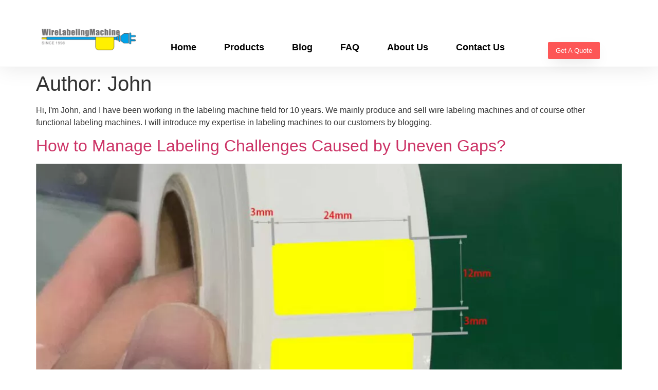

--- FILE ---
content_type: text/html; charset=UTF-8
request_url: https://www.wirelabelingmachine.com/author/wirelabelingmachine/page/2/
body_size: 25951
content:
<!doctype html>
<html lang="en-US">
<head>
	<meta charset="UTF-8">
	<meta name="viewport" content="width=device-width, initial-scale=1">
	<link rel="profile" href="https://gmpg.org/xfn/11">
	<meta name='robots' content='index, follow, max-snippet:-1, max-image-preview:large, max-video-preview:-1' />
	<style>img:is([sizes="auto" i], [sizes^="auto," i]) { contain-intrinsic-size: 3000px 1500px }</style>
	
	<!-- This site is optimized with the Yoast SEO plugin v25.3.1 - https://yoast.com/wordpress/plugins/seo/ -->
	<title>John, Author at Wire labeling machine custom manufacturers - Page 2 of 7</title>
	<link rel="canonical" href="https://www.wirelabelingmachine.com/author/wirelabelingmachine/page/2/" />
	<link rel="prev" href="https://www.wirelabelingmachine.com/author/wirelabelingmachine/" />
	<link rel="next" href="https://www.wirelabelingmachine.com/author/wirelabelingmachine/page/3/" />
	<meta property="og:locale" content="en_US" />
	<meta property="og:type" content="profile" />
	<meta property="og:title" content="John, Author at Wire labeling machine custom manufacturers - Page 2 of 7" />
	<meta property="og:url" content="https://www.wirelabelingmachine.com/author/wirelabelingmachine/" />
	<meta property="og:site_name" content="Wire labeling machine custom manufacturers" />
	<meta property="og:image" content="https://secure.gravatar.com/avatar/ad760f07a4e60f18a3a0f1a7156ef44f?s=500&d=mm&r=g" />
	<meta name="twitter:card" content="summary_large_image" />
	<script type="application/ld+json" class="yoast-schema-graph">{"@context":"https://schema.org","@graph":[{"@type":"ProfilePage","@id":"https://www.wirelabelingmachine.com/author/wirelabelingmachine/","url":"https://www.wirelabelingmachine.com/author/wirelabelingmachine/page/2/","name":"John, Author at Wire labeling machine custom manufacturers - Page 2 of 7","isPartOf":{"@id":"https://www.wirelabelingmachine.com/#website"},"primaryImageOfPage":{"@id":"https://www.wirelabelingmachine.com/author/wirelabelingmachine/page/2/#primaryimage"},"image":{"@id":"https://www.wirelabelingmachine.com/author/wirelabelingmachine/page/2/#primaryimage"},"thumbnailUrl":"https://www.wirelabelingmachine.com/wp-content/uploads/2024/04/Uneven-label-gap.jpg","breadcrumb":{"@id":"https://www.wirelabelingmachine.com/author/wirelabelingmachine/page/2/#breadcrumb"},"inLanguage":"en-US","potentialAction":[{"@type":"ReadAction","target":["https://www.wirelabelingmachine.com/author/wirelabelingmachine/page/2/"]}]},{"@type":"ImageObject","inLanguage":"en-US","@id":"https://www.wirelabelingmachine.com/author/wirelabelingmachine/page/2/#primaryimage","url":"https://www.wirelabelingmachine.com/wp-content/uploads/2024/04/Uneven-label-gap.jpg","contentUrl":"https://www.wirelabelingmachine.com/wp-content/uploads/2024/04/Uneven-label-gap.jpg","width":1080,"height":927},{"@type":"BreadcrumbList","@id":"https://www.wirelabelingmachine.com/author/wirelabelingmachine/page/2/#breadcrumb","itemListElement":[{"@type":"ListItem","position":1,"name":"Home","item":"https://www.wirelabelingmachine.com/"},{"@type":"ListItem","position":2,"name":"Archives for John"}]},{"@type":"WebSite","@id":"https://www.wirelabelingmachine.com/#website","url":"https://www.wirelabelingmachine.com/","name":"Wire labeling machine custom manufacturers","description":"Assign a Unique Identity to Every Cable You Produce","publisher":{"@id":"https://www.wirelabelingmachine.com/#organization"},"potentialAction":[{"@type":"SearchAction","target":{"@type":"EntryPoint","urlTemplate":"https://www.wirelabelingmachine.com/?s={search_term_string}"},"query-input":{"@type":"PropertyValueSpecification","valueRequired":true,"valueName":"search_term_string"}}],"inLanguage":"en-US"},{"@type":"Organization","@id":"https://www.wirelabelingmachine.com/#organization","name":"Wire labeling machine custom manufacturers","url":"https://www.wirelabelingmachine.com/","logo":{"@type":"ImageObject","inLanguage":"en-US","@id":"https://www.wirelabelingmachine.com/#/schema/logo/image/","url":"https://www.wirelabelingmachine.com/wp-content/uploads/2023/03/logo.png","contentUrl":"https://www.wirelabelingmachine.com/wp-content/uploads/2023/03/logo.png","width":3666,"height":1560,"caption":"Wire labeling machine custom manufacturers"},"image":{"@id":"https://www.wirelabelingmachine.com/#/schema/logo/image/"}},{"@type":"Person","@id":"https://www.wirelabelingmachine.com/#/schema/person/46a70de081d9cc200b7ccc459024ed73","name":"John","image":{"@type":"ImageObject","inLanguage":"en-US","@id":"https://www.wirelabelingmachine.com/#/schema/person/image/","url":"https://secure.gravatar.com/avatar/e96776bc3854c1fe6dd8195504fa52b731450fbd7cabc5839ab040aafbecd4fc?s=96&d=mm&r=g","contentUrl":"https://secure.gravatar.com/avatar/e96776bc3854c1fe6dd8195504fa52b731450fbd7cabc5839ab040aafbecd4fc?s=96&d=mm&r=g","caption":"John"},"description":"Hi, I'm John, and I have been working in the labeling machine field for 10 years. We mainly produce and sell wire labeling machines and of course other functional labeling machines. I will introduce my expertise in labeling machines to our customers by blogging.","sameAs":["https://www.wirelabelingmachine.com"],"mainEntityOfPage":{"@id":"https://www.wirelabelingmachine.com/author/wirelabelingmachine/"}}]}</script>
	<!-- / Yoast SEO plugin. -->


<meta name="robots" content="follow, noindex">
<meta property="og:url" content="https://www.wirelabelingmachine.com/author/wirelabelingmachine/page/2/">
<meta property="og:site_name" content="Wire labeling machine custom manufacturers">
<meta property="og:locale" content="en_US">
<meta property="og:type" content="object">
<meta property="og:title" content="John - Wire labeling machine custom manufacturers">
<meta property="fb:pages" content="">
<meta property="fb:admins" content="">
<meta property="fb:app_id" content="">
<meta name="twitter:card" content="summary">
<meta name="twitter:site" content="">
<meta name="twitter:creator" content="">
<meta name="twitter:title" content="John - Wire labeling machine custom manufacturers">
<link rel='dns-prefetch' href='//www.googletagmanager.com' />
<link rel="alternate" type="application/rss+xml" title="Wire labeling machine custom manufacturers &raquo; Feed" href="https://www.wirelabelingmachine.com/feed/" />
<link rel="alternate" type="application/rss+xml" title="Wire labeling machine custom manufacturers &raquo; Comments Feed" href="https://www.wirelabelingmachine.com/comments/feed/" />
<link rel="alternate" type="application/rss+xml" title="Wire labeling machine custom manufacturers &raquo; Posts by John Feed" href="https://www.wirelabelingmachine.com/author/wirelabelingmachine/feed/" />
<script>
window._wpemojiSettings = {"baseUrl":"https:\/\/s.w.org\/images\/core\/emoji\/16.0.1\/72x72\/","ext":".png","svgUrl":"https:\/\/s.w.org\/images\/core\/emoji\/16.0.1\/svg\/","svgExt":".svg","source":{"concatemoji":"https:\/\/www.wirelabelingmachine.com\/wp-includes\/js\/wp-emoji-release.min.js?ver=6.8.3"}};
/*! This file is auto-generated */
!function(s,n){var o,i,e;function c(e){try{var t={supportTests:e,timestamp:(new Date).valueOf()};sessionStorage.setItem(o,JSON.stringify(t))}catch(e){}}function p(e,t,n){e.clearRect(0,0,e.canvas.width,e.canvas.height),e.fillText(t,0,0);var t=new Uint32Array(e.getImageData(0,0,e.canvas.width,e.canvas.height).data),a=(e.clearRect(0,0,e.canvas.width,e.canvas.height),e.fillText(n,0,0),new Uint32Array(e.getImageData(0,0,e.canvas.width,e.canvas.height).data));return t.every(function(e,t){return e===a[t]})}function u(e,t){e.clearRect(0,0,e.canvas.width,e.canvas.height),e.fillText(t,0,0);for(var n=e.getImageData(16,16,1,1),a=0;a<n.data.length;a++)if(0!==n.data[a])return!1;return!0}function f(e,t,n,a){switch(t){case"flag":return n(e,"\ud83c\udff3\ufe0f\u200d\u26a7\ufe0f","\ud83c\udff3\ufe0f\u200b\u26a7\ufe0f")?!1:!n(e,"\ud83c\udde8\ud83c\uddf6","\ud83c\udde8\u200b\ud83c\uddf6")&&!n(e,"\ud83c\udff4\udb40\udc67\udb40\udc62\udb40\udc65\udb40\udc6e\udb40\udc67\udb40\udc7f","\ud83c\udff4\u200b\udb40\udc67\u200b\udb40\udc62\u200b\udb40\udc65\u200b\udb40\udc6e\u200b\udb40\udc67\u200b\udb40\udc7f");case"emoji":return!a(e,"\ud83e\udedf")}return!1}function g(e,t,n,a){var r="undefined"!=typeof WorkerGlobalScope&&self instanceof WorkerGlobalScope?new OffscreenCanvas(300,150):s.createElement("canvas"),o=r.getContext("2d",{willReadFrequently:!0}),i=(o.textBaseline="top",o.font="600 32px Arial",{});return e.forEach(function(e){i[e]=t(o,e,n,a)}),i}function t(e){var t=s.createElement("script");t.src=e,t.defer=!0,s.head.appendChild(t)}"undefined"!=typeof Promise&&(o="wpEmojiSettingsSupports",i=["flag","emoji"],n.supports={everything:!0,everythingExceptFlag:!0},e=new Promise(function(e){s.addEventListener("DOMContentLoaded",e,{once:!0})}),new Promise(function(t){var n=function(){try{var e=JSON.parse(sessionStorage.getItem(o));if("object"==typeof e&&"number"==typeof e.timestamp&&(new Date).valueOf()<e.timestamp+604800&&"object"==typeof e.supportTests)return e.supportTests}catch(e){}return null}();if(!n){if("undefined"!=typeof Worker&&"undefined"!=typeof OffscreenCanvas&&"undefined"!=typeof URL&&URL.createObjectURL&&"undefined"!=typeof Blob)try{var e="postMessage("+g.toString()+"("+[JSON.stringify(i),f.toString(),p.toString(),u.toString()].join(",")+"));",a=new Blob([e],{type:"text/javascript"}),r=new Worker(URL.createObjectURL(a),{name:"wpTestEmojiSupports"});return void(r.onmessage=function(e){c(n=e.data),r.terminate(),t(n)})}catch(e){}c(n=g(i,f,p,u))}t(n)}).then(function(e){for(var t in e)n.supports[t]=e[t],n.supports.everything=n.supports.everything&&n.supports[t],"flag"!==t&&(n.supports.everythingExceptFlag=n.supports.everythingExceptFlag&&n.supports[t]);n.supports.everythingExceptFlag=n.supports.everythingExceptFlag&&!n.supports.flag,n.DOMReady=!1,n.readyCallback=function(){n.DOMReady=!0}}).then(function(){return e}).then(function(){var e;n.supports.everything||(n.readyCallback(),(e=n.source||{}).concatemoji?t(e.concatemoji):e.wpemoji&&e.twemoji&&(t(e.twemoji),t(e.wpemoji)))}))}((window,document),window._wpemojiSettings);
</script>

<style id='wp-emoji-styles-inline-css'>

	img.wp-smiley, img.emoji {
		display: inline !important;
		border: none !important;
		box-shadow: none !important;
		height: 1em !important;
		width: 1em !important;
		margin: 0 0.07em !important;
		vertical-align: -0.1em !important;
		background: none !important;
		padding: 0 !important;
	}
</style>
<link rel='stylesheet' id='wp-block-library-css' href='https://www.wirelabelingmachine.com/wp-includes/css/dist/block-library/style.min.css?ver=6.8.3' media='all' />
<style id='global-styles-inline-css'>
:root{--wp--preset--aspect-ratio--square: 1;--wp--preset--aspect-ratio--4-3: 4/3;--wp--preset--aspect-ratio--3-4: 3/4;--wp--preset--aspect-ratio--3-2: 3/2;--wp--preset--aspect-ratio--2-3: 2/3;--wp--preset--aspect-ratio--16-9: 16/9;--wp--preset--aspect-ratio--9-16: 9/16;--wp--preset--color--black: #000000;--wp--preset--color--cyan-bluish-gray: #abb8c3;--wp--preset--color--white: #ffffff;--wp--preset--color--pale-pink: #f78da7;--wp--preset--color--vivid-red: #cf2e2e;--wp--preset--color--luminous-vivid-orange: #ff6900;--wp--preset--color--luminous-vivid-amber: #fcb900;--wp--preset--color--light-green-cyan: #7bdcb5;--wp--preset--color--vivid-green-cyan: #00d084;--wp--preset--color--pale-cyan-blue: #8ed1fc;--wp--preset--color--vivid-cyan-blue: #0693e3;--wp--preset--color--vivid-purple: #9b51e0;--wp--preset--gradient--vivid-cyan-blue-to-vivid-purple: linear-gradient(135deg,rgba(6,147,227,1) 0%,rgb(155,81,224) 100%);--wp--preset--gradient--light-green-cyan-to-vivid-green-cyan: linear-gradient(135deg,rgb(122,220,180) 0%,rgb(0,208,130) 100%);--wp--preset--gradient--luminous-vivid-amber-to-luminous-vivid-orange: linear-gradient(135deg,rgba(252,185,0,1) 0%,rgba(255,105,0,1) 100%);--wp--preset--gradient--luminous-vivid-orange-to-vivid-red: linear-gradient(135deg,rgba(255,105,0,1) 0%,rgb(207,46,46) 100%);--wp--preset--gradient--very-light-gray-to-cyan-bluish-gray: linear-gradient(135deg,rgb(238,238,238) 0%,rgb(169,184,195) 100%);--wp--preset--gradient--cool-to-warm-spectrum: linear-gradient(135deg,rgb(74,234,220) 0%,rgb(151,120,209) 20%,rgb(207,42,186) 40%,rgb(238,44,130) 60%,rgb(251,105,98) 80%,rgb(254,248,76) 100%);--wp--preset--gradient--blush-light-purple: linear-gradient(135deg,rgb(255,206,236) 0%,rgb(152,150,240) 100%);--wp--preset--gradient--blush-bordeaux: linear-gradient(135deg,rgb(254,205,165) 0%,rgb(254,45,45) 50%,rgb(107,0,62) 100%);--wp--preset--gradient--luminous-dusk: linear-gradient(135deg,rgb(255,203,112) 0%,rgb(199,81,192) 50%,rgb(65,88,208) 100%);--wp--preset--gradient--pale-ocean: linear-gradient(135deg,rgb(255,245,203) 0%,rgb(182,227,212) 50%,rgb(51,167,181) 100%);--wp--preset--gradient--electric-grass: linear-gradient(135deg,rgb(202,248,128) 0%,rgb(113,206,126) 100%);--wp--preset--gradient--midnight: linear-gradient(135deg,rgb(2,3,129) 0%,rgb(40,116,252) 100%);--wp--preset--font-size--small: 13px;--wp--preset--font-size--medium: 20px;--wp--preset--font-size--large: 36px;--wp--preset--font-size--x-large: 42px;--wp--preset--spacing--20: 0.44rem;--wp--preset--spacing--30: 0.67rem;--wp--preset--spacing--40: 1rem;--wp--preset--spacing--50: 1.5rem;--wp--preset--spacing--60: 2.25rem;--wp--preset--spacing--70: 3.38rem;--wp--preset--spacing--80: 5.06rem;--wp--preset--shadow--natural: 6px 6px 9px rgba(0, 0, 0, 0.2);--wp--preset--shadow--deep: 12px 12px 50px rgba(0, 0, 0, 0.4);--wp--preset--shadow--sharp: 6px 6px 0px rgba(0, 0, 0, 0.2);--wp--preset--shadow--outlined: 6px 6px 0px -3px rgba(255, 255, 255, 1), 6px 6px rgba(0, 0, 0, 1);--wp--preset--shadow--crisp: 6px 6px 0px rgba(0, 0, 0, 1);}:root { --wp--style--global--content-size: 800px;--wp--style--global--wide-size: 1200px; }:where(body) { margin: 0; }.wp-site-blocks > .alignleft { float: left; margin-right: 2em; }.wp-site-blocks > .alignright { float: right; margin-left: 2em; }.wp-site-blocks > .aligncenter { justify-content: center; margin-left: auto; margin-right: auto; }:where(.wp-site-blocks) > * { margin-block-start: 24px; margin-block-end: 0; }:where(.wp-site-blocks) > :first-child { margin-block-start: 0; }:where(.wp-site-blocks) > :last-child { margin-block-end: 0; }:root { --wp--style--block-gap: 24px; }:root :where(.is-layout-flow) > :first-child{margin-block-start: 0;}:root :where(.is-layout-flow) > :last-child{margin-block-end: 0;}:root :where(.is-layout-flow) > *{margin-block-start: 24px;margin-block-end: 0;}:root :where(.is-layout-constrained) > :first-child{margin-block-start: 0;}:root :where(.is-layout-constrained) > :last-child{margin-block-end: 0;}:root :where(.is-layout-constrained) > *{margin-block-start: 24px;margin-block-end: 0;}:root :where(.is-layout-flex){gap: 24px;}:root :where(.is-layout-grid){gap: 24px;}.is-layout-flow > .alignleft{float: left;margin-inline-start: 0;margin-inline-end: 2em;}.is-layout-flow > .alignright{float: right;margin-inline-start: 2em;margin-inline-end: 0;}.is-layout-flow > .aligncenter{margin-left: auto !important;margin-right: auto !important;}.is-layout-constrained > .alignleft{float: left;margin-inline-start: 0;margin-inline-end: 2em;}.is-layout-constrained > .alignright{float: right;margin-inline-start: 2em;margin-inline-end: 0;}.is-layout-constrained > .aligncenter{margin-left: auto !important;margin-right: auto !important;}.is-layout-constrained > :where(:not(.alignleft):not(.alignright):not(.alignfull)){max-width: var(--wp--style--global--content-size);margin-left: auto !important;margin-right: auto !important;}.is-layout-constrained > .alignwide{max-width: var(--wp--style--global--wide-size);}body .is-layout-flex{display: flex;}.is-layout-flex{flex-wrap: wrap;align-items: center;}.is-layout-flex > :is(*, div){margin: 0;}body .is-layout-grid{display: grid;}.is-layout-grid > :is(*, div){margin: 0;}body{padding-top: 0px;padding-right: 0px;padding-bottom: 0px;padding-left: 0px;}a:where(:not(.wp-element-button)){text-decoration: underline;}:root :where(.wp-element-button, .wp-block-button__link){background-color: #32373c;border-width: 0;color: #fff;font-family: inherit;font-size: inherit;line-height: inherit;padding: calc(0.667em + 2px) calc(1.333em + 2px);text-decoration: none;}.has-black-color{color: var(--wp--preset--color--black) !important;}.has-cyan-bluish-gray-color{color: var(--wp--preset--color--cyan-bluish-gray) !important;}.has-white-color{color: var(--wp--preset--color--white) !important;}.has-pale-pink-color{color: var(--wp--preset--color--pale-pink) !important;}.has-vivid-red-color{color: var(--wp--preset--color--vivid-red) !important;}.has-luminous-vivid-orange-color{color: var(--wp--preset--color--luminous-vivid-orange) !important;}.has-luminous-vivid-amber-color{color: var(--wp--preset--color--luminous-vivid-amber) !important;}.has-light-green-cyan-color{color: var(--wp--preset--color--light-green-cyan) !important;}.has-vivid-green-cyan-color{color: var(--wp--preset--color--vivid-green-cyan) !important;}.has-pale-cyan-blue-color{color: var(--wp--preset--color--pale-cyan-blue) !important;}.has-vivid-cyan-blue-color{color: var(--wp--preset--color--vivid-cyan-blue) !important;}.has-vivid-purple-color{color: var(--wp--preset--color--vivid-purple) !important;}.has-black-background-color{background-color: var(--wp--preset--color--black) !important;}.has-cyan-bluish-gray-background-color{background-color: var(--wp--preset--color--cyan-bluish-gray) !important;}.has-white-background-color{background-color: var(--wp--preset--color--white) !important;}.has-pale-pink-background-color{background-color: var(--wp--preset--color--pale-pink) !important;}.has-vivid-red-background-color{background-color: var(--wp--preset--color--vivid-red) !important;}.has-luminous-vivid-orange-background-color{background-color: var(--wp--preset--color--luminous-vivid-orange) !important;}.has-luminous-vivid-amber-background-color{background-color: var(--wp--preset--color--luminous-vivid-amber) !important;}.has-light-green-cyan-background-color{background-color: var(--wp--preset--color--light-green-cyan) !important;}.has-vivid-green-cyan-background-color{background-color: var(--wp--preset--color--vivid-green-cyan) !important;}.has-pale-cyan-blue-background-color{background-color: var(--wp--preset--color--pale-cyan-blue) !important;}.has-vivid-cyan-blue-background-color{background-color: var(--wp--preset--color--vivid-cyan-blue) !important;}.has-vivid-purple-background-color{background-color: var(--wp--preset--color--vivid-purple) !important;}.has-black-border-color{border-color: var(--wp--preset--color--black) !important;}.has-cyan-bluish-gray-border-color{border-color: var(--wp--preset--color--cyan-bluish-gray) !important;}.has-white-border-color{border-color: var(--wp--preset--color--white) !important;}.has-pale-pink-border-color{border-color: var(--wp--preset--color--pale-pink) !important;}.has-vivid-red-border-color{border-color: var(--wp--preset--color--vivid-red) !important;}.has-luminous-vivid-orange-border-color{border-color: var(--wp--preset--color--luminous-vivid-orange) !important;}.has-luminous-vivid-amber-border-color{border-color: var(--wp--preset--color--luminous-vivid-amber) !important;}.has-light-green-cyan-border-color{border-color: var(--wp--preset--color--light-green-cyan) !important;}.has-vivid-green-cyan-border-color{border-color: var(--wp--preset--color--vivid-green-cyan) !important;}.has-pale-cyan-blue-border-color{border-color: var(--wp--preset--color--pale-cyan-blue) !important;}.has-vivid-cyan-blue-border-color{border-color: var(--wp--preset--color--vivid-cyan-blue) !important;}.has-vivid-purple-border-color{border-color: var(--wp--preset--color--vivid-purple) !important;}.has-vivid-cyan-blue-to-vivid-purple-gradient-background{background: var(--wp--preset--gradient--vivid-cyan-blue-to-vivid-purple) !important;}.has-light-green-cyan-to-vivid-green-cyan-gradient-background{background: var(--wp--preset--gradient--light-green-cyan-to-vivid-green-cyan) !important;}.has-luminous-vivid-amber-to-luminous-vivid-orange-gradient-background{background: var(--wp--preset--gradient--luminous-vivid-amber-to-luminous-vivid-orange) !important;}.has-luminous-vivid-orange-to-vivid-red-gradient-background{background: var(--wp--preset--gradient--luminous-vivid-orange-to-vivid-red) !important;}.has-very-light-gray-to-cyan-bluish-gray-gradient-background{background: var(--wp--preset--gradient--very-light-gray-to-cyan-bluish-gray) !important;}.has-cool-to-warm-spectrum-gradient-background{background: var(--wp--preset--gradient--cool-to-warm-spectrum) !important;}.has-blush-light-purple-gradient-background{background: var(--wp--preset--gradient--blush-light-purple) !important;}.has-blush-bordeaux-gradient-background{background: var(--wp--preset--gradient--blush-bordeaux) !important;}.has-luminous-dusk-gradient-background{background: var(--wp--preset--gradient--luminous-dusk) !important;}.has-pale-ocean-gradient-background{background: var(--wp--preset--gradient--pale-ocean) !important;}.has-electric-grass-gradient-background{background: var(--wp--preset--gradient--electric-grass) !important;}.has-midnight-gradient-background{background: var(--wp--preset--gradient--midnight) !important;}.has-small-font-size{font-size: var(--wp--preset--font-size--small) !important;}.has-medium-font-size{font-size: var(--wp--preset--font-size--medium) !important;}.has-large-font-size{font-size: var(--wp--preset--font-size--large) !important;}.has-x-large-font-size{font-size: var(--wp--preset--font-size--x-large) !important;}
:root :where(.wp-block-pullquote){font-size: 1.5em;line-height: 1.6;}
</style>
<link rel='stylesheet' id='contact-form-7-css' href='https://www.wirelabelingmachine.com/wp-content/plugins/contact-form-7/includes/css/styles.css?ver=6.1' media='all' />
<link rel='stylesheet' id='woocommerce-layout-css' href='https://www.wirelabelingmachine.com/wp-content/plugins/woocommerce/assets/css/woocommerce-layout.css?ver=9.9.5' media='all' />
<link rel='stylesheet' id='woocommerce-smallscreen-css' href='https://www.wirelabelingmachine.com/wp-content/plugins/woocommerce/assets/css/woocommerce-smallscreen.css?ver=9.9.5' media='only screen and (max-width: 768px)' />
<link rel='stylesheet' id='woocommerce-general-css' href='https://www.wirelabelingmachine.com/wp-content/plugins/woocommerce/assets/css/woocommerce.css?ver=9.9.5' media='all' />
<style id='woocommerce-inline-inline-css'>
.woocommerce form .form-row .required { visibility: visible; }
</style>
<link rel='stylesheet' id='brands-styles-css' href='https://www.wirelabelingmachine.com/wp-content/plugins/woocommerce/assets/css/brands.css?ver=9.9.5' media='all' />
<link rel='stylesheet' id='hello-elementor-css' href='https://www.wirelabelingmachine.com/wp-content/themes/hello-elementor/style.min.css?ver=3.2.1' media='all' />
<link rel='stylesheet' id='hello-elementor-theme-style-css' href='https://www.wirelabelingmachine.com/wp-content/themes/hello-elementor/theme.min.css?ver=3.2.1' media='all' />
<link rel='stylesheet' id='hello-elementor-header-footer-css' href='https://www.wirelabelingmachine.com/wp-content/themes/hello-elementor/header-footer.min.css?ver=3.2.1' media='all' />
<link rel='stylesheet' id='elementor-frontend-css' href='https://www.wirelabelingmachine.com/wp-content/plugins/elementor/assets/css/frontend.min.css?ver=3.29.2' media='all' />
<link rel='stylesheet' id='elementor-post-5-css' href='https://www.wirelabelingmachine.com/wp-content/uploads/elementor/css/post-5.css?ver=1751158409' media='all' />
<link rel='stylesheet' id='widget-image-css' href='https://www.wirelabelingmachine.com/wp-content/plugins/elementor/assets/css/widget-image.min.css?ver=3.29.2' media='all' />
<link rel='stylesheet' id='widget-nav-menu-css' href='https://www.wirelabelingmachine.com/wp-content/plugins/elementor-pro/assets/css/widget-nav-menu.min.css?ver=3.27.4' media='all' />
<link rel='stylesheet' id='widget-form-css' href='https://www.wirelabelingmachine.com/wp-content/plugins/elementor-pro/assets/css/widget-form.min.css?ver=3.27.4' media='all' />
<link rel='stylesheet' id='widget-icon-list-css' href='https://www.wirelabelingmachine.com/wp-content/plugins/elementor/assets/css/widget-icon-list.min.css?ver=3.29.2' media='all' />
<link rel='stylesheet' id='widget-heading-css' href='https://www.wirelabelingmachine.com/wp-content/plugins/elementor/assets/css/widget-heading.min.css?ver=3.29.2' media='all' />
<link rel='stylesheet' id='widget-posts-css' href='https://www.wirelabelingmachine.com/wp-content/plugins/elementor-pro/assets/css/widget-posts.min.css?ver=3.27.4' media='all' />
<link rel='stylesheet' id='e-animation-fadeIn-css' href='https://www.wirelabelingmachine.com/wp-content/plugins/elementor/assets/lib/animations/styles/fadeIn.min.css?ver=3.29.2' media='all' />
<link rel='stylesheet' id='e-popup-css' href='https://www.wirelabelingmachine.com/wp-content/plugins/elementor-pro/assets/css/conditionals/popup.min.css?ver=3.27.4' media='all' />
<link rel='stylesheet' id='elementor-post-45-css' href='https://www.wirelabelingmachine.com/wp-content/uploads/elementor/css/post-45.css?ver=1751158410' media='all' />
<link rel='stylesheet' id='elementor-post-50-css' href='https://www.wirelabelingmachine.com/wp-content/uploads/elementor/css/post-50.css?ver=1751158410' media='all' />
<link rel='stylesheet' id='elementor-post-183-css' href='https://www.wirelabelingmachine.com/wp-content/uploads/elementor/css/post-183.css?ver=1751158410' media='all' />
<style id='akismet-widget-style-inline-css'>

			.a-stats {
				--akismet-color-mid-green: #357b49;
				--akismet-color-white: #fff;
				--akismet-color-light-grey: #f6f7f7;

				max-width: 350px;
				width: auto;
			}

			.a-stats * {
				all: unset;
				box-sizing: border-box;
			}

			.a-stats strong {
				font-weight: 600;
			}

			.a-stats a.a-stats__link,
			.a-stats a.a-stats__link:visited,
			.a-stats a.a-stats__link:active {
				background: var(--akismet-color-mid-green);
				border: none;
				box-shadow: none;
				border-radius: 8px;
				color: var(--akismet-color-white);
				cursor: pointer;
				display: block;
				font-family: -apple-system, BlinkMacSystemFont, 'Segoe UI', 'Roboto', 'Oxygen-Sans', 'Ubuntu', 'Cantarell', 'Helvetica Neue', sans-serif;
				font-weight: 500;
				padding: 12px;
				text-align: center;
				text-decoration: none;
				transition: all 0.2s ease;
			}

			/* Extra specificity to deal with TwentyTwentyOne focus style */
			.widget .a-stats a.a-stats__link:focus {
				background: var(--akismet-color-mid-green);
				color: var(--akismet-color-white);
				text-decoration: none;
			}

			.a-stats a.a-stats__link:hover {
				filter: brightness(110%);
				box-shadow: 0 4px 12px rgba(0, 0, 0, 0.06), 0 0 2px rgba(0, 0, 0, 0.16);
			}

			.a-stats .count {
				color: var(--akismet-color-white);
				display: block;
				font-size: 1.5em;
				line-height: 1.4;
				padding: 0 13px;
				white-space: nowrap;
			}
		
</style>
<link rel='stylesheet' id='elementor-gf-local-roboto-css' href='https://www.wirelabelingmachine.com/wp-content/uploads/elementor/google-fonts/css/roboto.css?ver=1748743046' media='all' />
<link rel='stylesheet' id='elementor-gf-local-robotoslab-css' href='https://www.wirelabelingmachine.com/wp-content/uploads/elementor/google-fonts/css/robotoslab.css?ver=1748743054' media='all' />
<link rel='stylesheet' id='elementor-gf-local-inter-css' href='https://www.wirelabelingmachine.com/wp-content/uploads/elementor/google-fonts/css/inter.css?ver=1748743070' media='all' />
<link rel='stylesheet' id='elementor-gf-local-montserrat-css' href='https://www.wirelabelingmachine.com/wp-content/uploads/elementor/google-fonts/css/montserrat.css?ver=1748743083' media='all' />
<link rel='stylesheet' id='elementor-gf-local-lato-css' href='https://www.wirelabelingmachine.com/wp-content/uploads/elementor/google-fonts/css/lato.css?ver=1748743085' media='all' />
<script id="woocommerce-google-analytics-integration-gtag-js-after">
/* Google Analytics for WooCommerce (gtag.js) */
					window.dataLayer = window.dataLayer || [];
					function gtag(){dataLayer.push(arguments);}
					// Set up default consent state.
					for ( const mode of [{"analytics_storage":"denied","ad_storage":"denied","ad_user_data":"denied","ad_personalization":"denied","region":["AT","BE","BG","HR","CY","CZ","DK","EE","FI","FR","DE","GR","HU","IS","IE","IT","LV","LI","LT","LU","MT","NL","NO","PL","PT","RO","SK","SI","ES","SE","GB","CH"]}] || [] ) {
						gtag( "consent", "default", { "wait_for_update": 500, ...mode } );
					}
					gtag("js", new Date());
					gtag("set", "developer_id.dOGY3NW", true);
					gtag("config", "G-YG4WQBCDF0", {"track_404":true,"allow_google_signals":true,"logged_in":false,"linker":{"domains":[],"allow_incoming":false},"custom_map":{"dimension1":"logged_in"}});
</script>
<script src="https://www.wirelabelingmachine.com/wp-includes/js/jquery/jquery.min.js?ver=3.7.1" id="jquery-core-js"></script>
<script src="https://www.wirelabelingmachine.com/wp-includes/js/jquery/jquery-migrate.min.js?ver=3.4.1" id="jquery-migrate-js"></script>
<script src="https://www.wirelabelingmachine.com/wp-content/plugins/woocommerce/assets/js/jquery-blockui/jquery.blockUI.min.js?ver=2.7.0-wc.9.9.5" id="jquery-blockui-js" defer data-wp-strategy="defer"></script>
<script id="wc-add-to-cart-js-extra">
var wc_add_to_cart_params = {"ajax_url":"\/wp-admin\/admin-ajax.php","wc_ajax_url":"\/?wc-ajax=%%endpoint%%","i18n_view_cart":"View cart","cart_url":"https:\/\/www.wirelabelingmachine.com","is_cart":"","cart_redirect_after_add":"no"};
</script>
<script src="https://www.wirelabelingmachine.com/wp-content/plugins/woocommerce/assets/js/frontend/add-to-cart.min.js?ver=9.9.5" id="wc-add-to-cart-js" defer data-wp-strategy="defer"></script>
<script src="https://www.wirelabelingmachine.com/wp-content/plugins/woocommerce/assets/js/js-cookie/js.cookie.min.js?ver=2.1.4-wc.9.9.5" id="js-cookie-js" defer data-wp-strategy="defer"></script>
<script id="woocommerce-js-extra">
var woocommerce_params = {"ajax_url":"\/wp-admin\/admin-ajax.php","wc_ajax_url":"\/?wc-ajax=%%endpoint%%","i18n_password_show":"Show password","i18n_password_hide":"Hide password"};
</script>
<script src="https://www.wirelabelingmachine.com/wp-content/plugins/woocommerce/assets/js/frontend/woocommerce.min.js?ver=9.9.5" id="woocommerce-js" defer data-wp-strategy="defer"></script>
<link rel="prev" href="https://www.wirelabelingmachine.com/author/wirelabelingmachine/"><link rel="next" href="https://www.wirelabelingmachine.com/author/wirelabelingmachine/page/3/"><link rel="https://api.w.org/" href="https://www.wirelabelingmachine.com/wp-json/" /><link rel="alternate" title="JSON" type="application/json" href="https://www.wirelabelingmachine.com/wp-json/wp/v2/users/1" /><link rel="EditURI" type="application/rsd+xml" title="RSD" href="https://www.wirelabelingmachine.com/xmlrpc.php?rsd" />
<meta name="generator" content="WordPress 6.8.3" />
<meta name="generator" content="WooCommerce 9.9.5" />

		<script type="text/javascript">
				window.rocketSplitTest = { 'config': { 'page': { 'base': { 'protocol': 'https://', 'host': 'www.wirelabelingmachine.com', 'path': '/' } } } };
				window.rocketSplitTest.cookie = { };
				window.rocketSplitTest.cookie.create = function (name, value, days) {
					var date = new Date();
					date.setTime(date.getTime() + (days * 24 * 60 * 60 * 1000));
					document.cookie = name + "=" + value + "; expires=" + date.toGMTString() + "; path=" + window.rocketSplitTest.config.page.base.path;
				};
				window.rocketSplitTest.cookie.read = function (name) {
					var parts = ("; " + document.cookie).split("; " + name + "=");
					return (parts.length === 2) ? parts.pop().split(";").shift() : null;
				};
		</script>

			<noscript><style>.woocommerce-product-gallery{ opacity: 1 !important; }</style></noscript>
	<meta name="generator" content="Elementor 3.29.2; features: e_font_icon_svg, additional_custom_breakpoints, e_local_google_fonts; settings: css_print_method-external, google_font-enabled, font_display-swap">
			<style>
				.e-con.e-parent:nth-of-type(n+4):not(.e-lazyloaded):not(.e-no-lazyload),
				.e-con.e-parent:nth-of-type(n+4):not(.e-lazyloaded):not(.e-no-lazyload) * {
					background-image: none !important;
				}
				@media screen and (max-height: 1024px) {
					.e-con.e-parent:nth-of-type(n+3):not(.e-lazyloaded):not(.e-no-lazyload),
					.e-con.e-parent:nth-of-type(n+3):not(.e-lazyloaded):not(.e-no-lazyload) * {
						background-image: none !important;
					}
				}
				@media screen and (max-height: 640px) {
					.e-con.e-parent:nth-of-type(n+2):not(.e-lazyloaded):not(.e-no-lazyload),
					.e-con.e-parent:nth-of-type(n+2):not(.e-lazyloaded):not(.e-no-lazyload) * {
						background-image: none !important;
					}
				}
			</style>
			<link rel="icon" href="https://www.wirelabelingmachine.com/wp-content/uploads/2023/03/cropped-Site-icon-32x32.png" sizes="32x32" />
<link rel="icon" href="https://www.wirelabelingmachine.com/wp-content/uploads/2023/03/cropped-Site-icon-192x192.png" sizes="192x192" />
<link rel="apple-touch-icon" href="https://www.wirelabelingmachine.com/wp-content/uploads/2023/03/cropped-Site-icon-180x180.png" />
<meta name="msapplication-TileImage" content="https://www.wirelabelingmachine.com/wp-content/uploads/2023/03/cropped-Site-icon-270x270.png" />

<script async src='https://www.googletagmanager.com/gtag/js?id=G-YG1MJTP2VF'></script><script>
window.dataLayer = window.dataLayer || [];
function gtag(){dataLayer.push(arguments);}gtag('js', new Date());

 gtag('config', 'G-YG1MJTP2VF' , {});

</script>

<!-- Hotjar Tracking Code for https://www.wirelabelingmachine.com/ -->
<script>
    (function(h,o,t,j,a,r){
        h.hj=h.hj||function(){(h.hj.q=h.hj.q||[]).push(arguments)};
        h._hjSettings={hjid:3578226,hjsv:6};
        a=o.getElementsByTagName('head')[0];
        r=o.createElement('script');r.async=1;
        r.src=t+h._hjSettings.hjid+j+h._hjSettings.hjsv;
        a.appendChild(r);
    })(window,document,'https://static.hotjar.com/c/hotjar-','.js?sv=');
</script></head>
<body class="archive paged author author-wirelabelingmachine author-1 wp-custom-logo wp-embed-responsive paged-2 author-paged-2 wp-theme-hello-elementor theme-hello-elementor woocommerce-no-js eio-default esm-default elementor-default elementor-kit-5">


<a class="skip-link screen-reader-text" href="#content">Skip to content</a>

		<div data-elementor-type="header" data-elementor-id="45" class="elementor elementor-45 elementor-location-header" data-elementor-post-type="elementor_library">
					<header class="elementor-section elementor-top-section elementor-element elementor-element-76407837 elementor-section-content-middle elementor-section-height-min-height elementor-section-items-bottom elementor-section-boxed elementor-section-height-default" data-id="76407837" data-element_type="section" data-settings="{&quot;background_background&quot;:&quot;classic&quot;}">
						<div class="elementor-container elementor-column-gap-default">
					<div class="elementor-column elementor-col-16 elementor-top-column elementor-element elementor-element-b00c69" data-id="b00c69" data-element_type="column">
			<div class="elementor-widget-wrap elementor-element-populated">
						<div class="elementor-element elementor-element-44da3148 elementor-widget elementor-widget-theme-site-logo elementor-widget-image" data-id="44da3148" data-element_type="widget" data-widget_type="theme-site-logo.default">
				<div class="elementor-widget-container">
											<a href="https://www.wirelabelingmachine.com">
			<img fetchpriority="high" width="800" height="341" src="https://www.wirelabelingmachine.com/wp-content/uploads/2023/03/logo-1024x436.png" class="attachment-large size-large wp-image-34" alt="wirelabelingmachine_site logo" srcset="https://www.wirelabelingmachine.com/wp-content/uploads/2023/03/logo-1024x436.png 1024w, https://www.wirelabelingmachine.com/wp-content/uploads/2023/03/logo-300x128.png 300w, https://www.wirelabelingmachine.com/wp-content/uploads/2023/03/logo-768x327.png 768w, https://www.wirelabelingmachine.com/wp-content/uploads/2023/03/logo-1536x654.png 1536w, https://www.wirelabelingmachine.com/wp-content/uploads/2023/03/logo-2048x871.png 2048w, https://www.wirelabelingmachine.com/wp-content/uploads/2023/03/logo-600x255.png 600w" sizes="(max-width: 800px) 100vw, 800px" />				</a>
											</div>
				</div>
					</div>
		</div>
				<div class="elementor-column elementor-col-66 elementor-top-column elementor-element elementor-element-2e25c697" data-id="2e25c697" data-element_type="column">
			<div class="elementor-widget-wrap elementor-element-populated">
						<div class="elementor-element elementor-element-718ba006 elementor-nav-menu__align-center elementor-nav-menu--stretch elementor-nav-menu--dropdown-tablet elementor-nav-menu__text-align-aside elementor-nav-menu--toggle elementor-nav-menu--burger elementor-widget elementor-widget-nav-menu" data-id="718ba006" data-element_type="widget" data-settings="{&quot;full_width&quot;:&quot;stretch&quot;,&quot;submenu_icon&quot;:{&quot;value&quot;:&quot;&lt;svg class=\&quot;e-font-icon-svg e-fas-angle-down\&quot; viewBox=\&quot;0 0 320 512\&quot; xmlns=\&quot;http:\/\/www.w3.org\/2000\/svg\&quot;&gt;&lt;path d=\&quot;M143 352.3L7 216.3c-9.4-9.4-9.4-24.6 0-33.9l22.6-22.6c9.4-9.4 24.6-9.4 33.9 0l96.4 96.4 96.4-96.4c9.4-9.4 24.6-9.4 33.9 0l22.6 22.6c9.4 9.4 9.4 24.6 0 33.9l-136 136c-9.2 9.4-24.4 9.4-33.8 0z\&quot;&gt;&lt;\/path&gt;&lt;\/svg&gt;&quot;,&quot;library&quot;:&quot;fa-solid&quot;},&quot;layout&quot;:&quot;horizontal&quot;,&quot;toggle&quot;:&quot;burger&quot;}" data-widget_type="nav-menu.default">
				<div class="elementor-widget-container">
								<nav aria-label="Menu" class="elementor-nav-menu--main elementor-nav-menu__container elementor-nav-menu--layout-horizontal e--pointer-none">
				<ul id="menu-1-718ba006" class="elementor-nav-menu"><li class="menu-item menu-item-type-post_type menu-item-object-page menu-item-home menu-item-220"><a href="https://www.wirelabelingmachine.com/" class="elementor-item">Home</a></li>
<li class="menu-item menu-item-type-custom menu-item-object-custom menu-item-has-children menu-item-224"><a href="#" class="elementor-item elementor-item-anchor">Products</a>
<ul class="sub-menu elementor-nav-menu--dropdown">
	<li class="menu-item menu-item-type-post_type menu-item-object-page menu-item-223"><a href="https://www.wirelabelingmachine.com/wire-labeling-machine/" class="elementor-sub-item">Wire Labeling Machine</a></li>
	<li class="menu-item menu-item-type-post_type menu-item-object-page menu-item-218"><a href="https://www.wirelabelingmachine.com/bottle-labeling-machine/" class="elementor-sub-item">Bottle Labeling Machine</a></li>
	<li class="menu-item menu-item-type-post_type menu-item-object-page menu-item-222"><a href="https://www.wirelabelingmachine.com/sticker-labeling-machine/" class="elementor-sub-item">Sticker Labeling Machine</a></li>
	<li class="menu-item menu-item-type-post_type menu-item-object-page menu-item-216"><a href="https://www.wirelabelingmachine.com/automatic-labeling-machine/" class="elementor-sub-item">Automatic Labeling Machine</a></li>
</ul>
</li>
<li class="menu-item menu-item-type-post_type menu-item-object-page menu-item-217"><a href="https://www.wirelabelingmachine.com/blog/" class="elementor-item">Blog</a></li>
<li class="menu-item menu-item-type-post_type menu-item-object-page menu-item-948"><a href="https://www.wirelabelingmachine.com/faq/" class="elementor-item">FAQ</a></li>
<li class="menu-item menu-item-type-post_type menu-item-object-page menu-item-215"><a href="https://www.wirelabelingmachine.com/about-us/" class="elementor-item">About Us</a></li>
<li class="menu-item menu-item-type-post_type menu-item-object-page menu-item-219"><a href="https://www.wirelabelingmachine.com/contact-us/" class="elementor-item">Contact Us</a></li>
</ul>			</nav>
					<div class="elementor-menu-toggle" role="button" tabindex="0" aria-label="Menu Toggle" aria-expanded="false">
			<svg aria-hidden="true" role="presentation" class="elementor-menu-toggle__icon--open e-font-icon-svg e-eicon-menu-bar" viewBox="0 0 1000 1000" xmlns="http://www.w3.org/2000/svg"><path d="M104 333H896C929 333 958 304 958 271S929 208 896 208H104C71 208 42 237 42 271S71 333 104 333ZM104 583H896C929 583 958 554 958 521S929 458 896 458H104C71 458 42 487 42 521S71 583 104 583ZM104 833H896C929 833 958 804 958 771S929 708 896 708H104C71 708 42 737 42 771S71 833 104 833Z"></path></svg><svg aria-hidden="true" role="presentation" class="elementor-menu-toggle__icon--close e-font-icon-svg e-eicon-close" viewBox="0 0 1000 1000" xmlns="http://www.w3.org/2000/svg"><path d="M742 167L500 408 258 167C246 154 233 150 217 150 196 150 179 158 167 167 154 179 150 196 150 212 150 229 154 242 171 254L408 500 167 742C138 771 138 800 167 829 196 858 225 858 254 829L496 587 738 829C750 842 767 846 783 846 800 846 817 842 829 829 842 817 846 804 846 783 846 767 842 750 829 737L588 500 833 258C863 229 863 200 833 171 804 137 775 137 742 167Z"></path></svg>		</div>
					<nav class="elementor-nav-menu--dropdown elementor-nav-menu__container" aria-hidden="true">
				<ul id="menu-2-718ba006" class="elementor-nav-menu"><li class="menu-item menu-item-type-post_type menu-item-object-page menu-item-home menu-item-220"><a href="https://www.wirelabelingmachine.com/" class="elementor-item" tabindex="-1">Home</a></li>
<li class="menu-item menu-item-type-custom menu-item-object-custom menu-item-has-children menu-item-224"><a href="#" class="elementor-item elementor-item-anchor" tabindex="-1">Products</a>
<ul class="sub-menu elementor-nav-menu--dropdown">
	<li class="menu-item menu-item-type-post_type menu-item-object-page menu-item-223"><a href="https://www.wirelabelingmachine.com/wire-labeling-machine/" class="elementor-sub-item" tabindex="-1">Wire Labeling Machine</a></li>
	<li class="menu-item menu-item-type-post_type menu-item-object-page menu-item-218"><a href="https://www.wirelabelingmachine.com/bottle-labeling-machine/" class="elementor-sub-item" tabindex="-1">Bottle Labeling Machine</a></li>
	<li class="menu-item menu-item-type-post_type menu-item-object-page menu-item-222"><a href="https://www.wirelabelingmachine.com/sticker-labeling-machine/" class="elementor-sub-item" tabindex="-1">Sticker Labeling Machine</a></li>
	<li class="menu-item menu-item-type-post_type menu-item-object-page menu-item-216"><a href="https://www.wirelabelingmachine.com/automatic-labeling-machine/" class="elementor-sub-item" tabindex="-1">Automatic Labeling Machine</a></li>
</ul>
</li>
<li class="menu-item menu-item-type-post_type menu-item-object-page menu-item-217"><a href="https://www.wirelabelingmachine.com/blog/" class="elementor-item" tabindex="-1">Blog</a></li>
<li class="menu-item menu-item-type-post_type menu-item-object-page menu-item-948"><a href="https://www.wirelabelingmachine.com/faq/" class="elementor-item" tabindex="-1">FAQ</a></li>
<li class="menu-item menu-item-type-post_type menu-item-object-page menu-item-215"><a href="https://www.wirelabelingmachine.com/about-us/" class="elementor-item" tabindex="-1">About Us</a></li>
<li class="menu-item menu-item-type-post_type menu-item-object-page menu-item-219"><a href="https://www.wirelabelingmachine.com/contact-us/" class="elementor-item" tabindex="-1">Contact Us</a></li>
</ul>			</nav>
						</div>
				</div>
					</div>
		</div>
				<div class="elementor-column elementor-col-16 elementor-top-column elementor-element elementor-element-457307b6" data-id="457307b6" data-element_type="column">
			<div class="elementor-widget-wrap elementor-element-populated">
						<div class="elementor-element elementor-element-4db27f25 elementor-align-center elementor-hidden-mobile elementor-widget elementor-widget-button" data-id="4db27f25" data-element_type="widget" data-widget_type="button.default">
				<div class="elementor-widget-container">
									<div class="elementor-button-wrapper">
					<a class="elementor-button elementor-button-link elementor-size-xs" href="#elementor-action%3Aaction%3Dpopup%3Aopen%26settings%3DeyJpZCI6IjE4MyIsInRvZ2dsZSI6ZmFsc2V9">
						<span class="elementor-button-content-wrapper">
									<span class="elementor-button-text">Get A Quote</span>
					</span>
					</a>
				</div>
								</div>
				</div>
					</div>
		</div>
					</div>
		</header>
				</div>
		<main id="content" class="site-main">

			<div class="page-header">
			<h1 class="entry-title">Author: <span>John</span></h1><p class="archive-description">Hi, I'm John, and I have been working in the labeling machine field for 10 years. We mainly produce and sell wire labeling machines and of course other functional labeling machines. I will introduce my expertise in labeling machines to our customers by blogging.</p>		</div>
	
	<div class="page-content">
					<article class="post">
				<h2 class="entry-title"><a href="https://www.wirelabelingmachine.com/how-to-manage-labeling-challenges-caused-by-uneven-gaps/">How to Manage Labeling Challenges Caused by Uneven Gaps?</a></h2><a href="https://www.wirelabelingmachine.com/how-to-manage-labeling-challenges-caused-by-uneven-gaps/"><img width="800" height="687" src="https://www.wirelabelingmachine.com/wp-content/uploads/2024/04/Uneven-label-gap-1024x879.jpg" class="attachment-large size-large wp-post-image" alt="" decoding="async" srcset="https://www.wirelabelingmachine.com/wp-content/uploads/2024/04/Uneven-label-gap-1024x879.jpg 1024w, https://www.wirelabelingmachine.com/wp-content/uploads/2024/04/Uneven-label-gap-300x258.jpg 300w, https://www.wirelabelingmachine.com/wp-content/uploads/2024/04/Uneven-label-gap-768x659.jpg 768w, https://www.wirelabelingmachine.com/wp-content/uploads/2024/04/Uneven-label-gap-600x515.jpg 600w, https://www.wirelabelingmachine.com/wp-content/uploads/2024/04/Uneven-label-gap.jpg 1080w" sizes="(max-width: 800px) 100vw, 800px" /></a><p>In the precision-driven world of product labeling, especially when it comes to cable and rod labeling machines, consistency is key. But what happens when this precision is compromised by uneven gaps between labels? This seemingly minor flaw can lead to major disruptions in both the labeling process and the end product&#8217;s quality. To manage labeling [&hellip;]</p>
			</article>
					<article class="post">
				<h2 class="entry-title"><a href="https://www.wirelabelingmachine.com/how-can-a-beginner-learn-to-use-a-wire-labelling-machine/">How Can a Beginner Learn to Use a Wire Labelling Machine?</a></h2><a href="https://www.wirelabelingmachine.com/how-can-a-beginner-learn-to-use-a-wire-labelling-machine/"><img width="800" height="450" src="https://www.wirelabelingmachine.com/wp-content/uploads/2024/04/Learn-to-Use-a-Wire-Labelling-Machine.jpg" class="attachment-large size-large wp-post-image" alt="" decoding="async" srcset="https://www.wirelabelingmachine.com/wp-content/uploads/2024/04/Learn-to-Use-a-Wire-Labelling-Machine.jpg 1000w, https://www.wirelabelingmachine.com/wp-content/uploads/2024/04/Learn-to-Use-a-Wire-Labelling-Machine-300x169.jpg 300w, https://www.wirelabelingmachine.com/wp-content/uploads/2024/04/Learn-to-Use-a-Wire-Labelling-Machine-768x432.jpg 768w, https://www.wirelabelingmachine.com/wp-content/uploads/2024/04/Learn-to-Use-a-Wire-Labelling-Machine-600x338.jpg 600w" sizes="(max-width: 800px) 100vw, 800px" /></a><p>If you&#8217;re not involved in manufacturing production, you might not be familiar with what a wire labeling machine is. However, the fact that you&#8217;re reading this article suggests that you either work with this type of equipment or are seeking a guide on how to use it. You&#8217;re in the right place. This article aims [&hellip;]</p>
			</article>
					<article class="post">
				<h2 class="entry-title"><a href="https://www.wirelabelingmachine.com/how-to-choose-the-right-wire-tag-printer/">How to Choose the Right Wire Tag Printer</a></h2><a href="https://www.wirelabelingmachine.com/how-to-choose-the-right-wire-tag-printer/"><img width="800" height="523" src="https://www.wirelabelingmachine.com/wp-content/uploads/2024/04/printer-1024x670.jpg" class="attachment-large size-large wp-post-image" alt="" decoding="async" srcset="https://www.wirelabelingmachine.com/wp-content/uploads/2024/04/printer-1024x670.jpg 1024w, https://www.wirelabelingmachine.com/wp-content/uploads/2024/04/printer-300x196.jpg 300w, https://www.wirelabelingmachine.com/wp-content/uploads/2024/04/printer-768x502.jpg 768w, https://www.wirelabelingmachine.com/wp-content/uploads/2024/04/printer-600x393.jpg 600w, https://www.wirelabelingmachine.com/wp-content/uploads/2024/04/printer.jpg 1200w" sizes="(max-width: 800px) 100vw, 800px" /></a><p>Wire tag printers are instrumental in industries where wiring identification aids in maintenance, troubleshooting, and safety. Understanding their importance can guide you in making an informed decision. Choosing the right wire label printer requires a clear understanding of your specific needs and the environmental factors that affect the labels. Whether it&#8217;s for a simple labeling [&hellip;]</p>
			</article>
					<article class="post">
				<h2 class="entry-title"><a href="https://www.wirelabelingmachine.com/what-questions-do-you-ask-when-buying-a-cable-marking-machine/">What Questions Do You Ask When Buying a Cable Marking Machine?</a></h2><a href="https://www.wirelabelingmachine.com/what-questions-do-you-ask-when-buying-a-cable-marking-machine/"><img width="800" height="450" src="https://www.wirelabelingmachine.com/wp-content/uploads/2024/04/cable-marking-machine.jpg" class="attachment-large size-large wp-post-image" alt="" decoding="async" srcset="https://www.wirelabelingmachine.com/wp-content/uploads/2024/04/cable-marking-machine.jpg 1000w, https://www.wirelabelingmachine.com/wp-content/uploads/2024/04/cable-marking-machine-300x169.jpg 300w, https://www.wirelabelingmachine.com/wp-content/uploads/2024/04/cable-marking-machine-768x432.jpg 768w, https://www.wirelabelingmachine.com/wp-content/uploads/2024/04/cable-marking-machine-600x338.jpg 600w" sizes="(max-width: 800px) 100vw, 800px" /></a><p>Purchasing a cable marking machine is a significant investment for any business. It requires careful consideration of various factors that impact the machine&#8217;s performance, compatibility, and cost. Ensuring you have the right equipment is critical for efficiency and productivity. When buying a cable marking machine, you should ask about cost, label size compatibility, multi-diameter labeling [&hellip;]</p>
			</article>
					<article class="post">
				<h2 class="entry-title"><a href="https://www.wirelabelingmachine.com/what-are-the-features-of-cable-and-rod-labeling-machine/">What are the features of Cable and Rod Labeling Machine?</a></h2><a href="https://www.wirelabelingmachine.com/what-are-the-features-of-cable-and-rod-labeling-machine/"><img width="800" height="450" src="https://www.wirelabelingmachine.com/wp-content/uploads/2024/04/Cable-and-Rod-Labeling-Machine.jpg" class="attachment-large size-large wp-post-image" alt="" decoding="async" srcset="https://www.wirelabelingmachine.com/wp-content/uploads/2024/04/Cable-and-Rod-Labeling-Machine.jpg 1000w, https://www.wirelabelingmachine.com/wp-content/uploads/2024/04/Cable-and-Rod-Labeling-Machine-300x169.jpg 300w, https://www.wirelabelingmachine.com/wp-content/uploads/2024/04/Cable-and-Rod-Labeling-Machine-768x432.jpg 768w, https://www.wirelabelingmachine.com/wp-content/uploads/2024/04/Cable-and-Rod-Labeling-Machine-600x338.jpg 600w" sizes="(max-width: 800px) 100vw, 800px" /></a><p>In the bustling world of manufacturing and production, efficiency and accuracy are paramount. The Cable and Rod Labeling Machine offers high precision, enabling labels to align perfectly and ensuring readability. It enhances operational efficiency by automating the labeling process, allowing for quicker and more consistent applications. Additionally, it is versatile, handling different cable and rod [&hellip;]</p>
			</article>
					<article class="post">
				<h2 class="entry-title"><a href="https://www.wirelabelingmachine.com/how-do-you-label-wires-and-cables/">How Do You Label Wires and Cables?</a></h2><a href="https://www.wirelabelingmachine.com/how-do-you-label-wires-and-cables/"><img width="800" height="450" src="https://www.wirelabelingmachine.com/wp-content/uploads/2024/04/How-Does-a-Labeling-Machine-Work-2.jpg" class="attachment-large size-large wp-post-image" alt="" decoding="async" srcset="https://www.wirelabelingmachine.com/wp-content/uploads/2024/04/How-Does-a-Labeling-Machine-Work-2.jpg 1000w, https://www.wirelabelingmachine.com/wp-content/uploads/2024/04/How-Does-a-Labeling-Machine-Work-2-300x169.jpg 300w, https://www.wirelabelingmachine.com/wp-content/uploads/2024/04/How-Does-a-Labeling-Machine-Work-2-768x432.jpg 768w, https://www.wirelabelingmachine.com/wp-content/uploads/2024/04/How-Does-a-Labeling-Machine-Work-2-600x338.jpg 600w" sizes="(max-width: 800px) 100vw, 800px" /></a><p>In the intricate world of electrical installations and electronic manufacturing, the necessity of clearly labeled wires and cables cannot be overstated. Proper labeling ensures safety, simplifies maintenance, and facilitates trouble-free upgrades and repairs by helping technicians quickly identify each wire and its purpose. Without clear, durable labels, the risks of costly errors and time-consuming rectifications [&hellip;]</p>
			</article>
					<article class="post">
				<h2 class="entry-title"><a href="https://www.wirelabelingmachine.com/how-does-a-labeling-machine-work/">How Does a Labeling Machine Work?</a></h2><a href="https://www.wirelabelingmachine.com/how-does-a-labeling-machine-work/"><img width="800" height="450" src="https://www.wirelabelingmachine.com/wp-content/uploads/2024/04/How-Does-a-Labeling-Machine-Work-1.jpg" class="attachment-large size-large wp-post-image" alt="" decoding="async" srcset="https://www.wirelabelingmachine.com/wp-content/uploads/2024/04/How-Does-a-Labeling-Machine-Work-1.jpg 1000w, https://www.wirelabelingmachine.com/wp-content/uploads/2024/04/How-Does-a-Labeling-Machine-Work-1-300x169.jpg 300w, https://www.wirelabelingmachine.com/wp-content/uploads/2024/04/How-Does-a-Labeling-Machine-Work-1-768x432.jpg 768w, https://www.wirelabelingmachine.com/wp-content/uploads/2024/04/How-Does-a-Labeling-Machine-Work-1-600x338.jpg 600w" sizes="(max-width: 800px) 100vw, 800px" /></a><p>Labeling machines are vital for ensuring that every product carries the right information, from batch numbers to expiry dates, helping businesses maintain compliance, efficiency, and brand integrity. A labeling machine automates the process of applying labels to products and packages, enhancing precision and efficiency. It operates by using mechanisms powered by electricity and pneumatics to [&hellip;]</p>
			</article>
					<article class="post">
				<h2 class="entry-title"><a href="https://www.wirelabelingmachine.com/what-is-a-labeling-system/">What is a Labeling System?</a></h2><a href="https://www.wirelabelingmachine.com/what-is-a-labeling-system/"><img width="800" height="800" src="https://www.wirelabelingmachine.com/wp-content/uploads/2024/04/Labeling-system.jpg" class="attachment-large size-large wp-post-image" alt="" decoding="async" srcset="https://www.wirelabelingmachine.com/wp-content/uploads/2024/04/Labeling-system.jpg 800w, https://www.wirelabelingmachine.com/wp-content/uploads/2024/04/Labeling-system-300x300.jpg 300w, https://www.wirelabelingmachine.com/wp-content/uploads/2024/04/Labeling-system-150x150.jpg 150w, https://www.wirelabelingmachine.com/wp-content/uploads/2024/04/Labeling-system-768x768.jpg 768w, https://www.wirelabelingmachine.com/wp-content/uploads/2024/04/Labeling-system-600x600.jpg 600w, https://www.wirelabelingmachine.com/wp-content/uploads/2024/04/Labeling-system-100x100.jpg 100w" sizes="(max-width: 800px) 100vw, 800px" /></a><p>Labels are ubiquitous, yet their origins, purposes, and complexities are often overlooked. Whether it&#8217;s on a food package, a cable, or a medicine bottle, labels provide essential information and guidance. But how are these labels applied and managed efficiently? A labeling system refers to the combination of processes, equipment, and software used to create and [&hellip;]</p>
			</article>
					<article class="post">
				<h2 class="entry-title"><a href="https://www.wirelabelingmachine.com/why-is-labeling-equipment-important/">Why is labeling equipment important?</a></h2><a href="https://www.wirelabelingmachine.com/why-is-labeling-equipment-important/"><img width="800" height="600" src="https://www.wirelabelingmachine.com/wp-content/uploads/2024/04/labeling-equipment.jpg" class="attachment-large size-large wp-post-image" alt="" decoding="async" srcset="https://www.wirelabelingmachine.com/wp-content/uploads/2024/04/labeling-equipment.jpg 1000w, https://www.wirelabelingmachine.com/wp-content/uploads/2024/04/labeling-equipment-300x225.jpg 300w, https://www.wirelabelingmachine.com/wp-content/uploads/2024/04/labeling-equipment-768x576.jpg 768w, https://www.wirelabelingmachine.com/wp-content/uploads/2024/04/labeling-equipment-600x450.jpg 600w" sizes="(max-width: 800px) 100vw, 800px" /></a><p>In the bustling corridors of every industry, from healthcare to manufacturing, a silent facilitator of efficiency and safety goes largely unnoticed. This unsung hero? Labeling. Essential yet often understated, proper labeling serves as the backbone of operational workflows, ensuring clarity and precision in high-stakes environments. Labeling equipment is important because it enhances safety by providing [&hellip;]</p>
			</article>
					<article class="post">
				<h2 class="entry-title"><a href="https://www.wirelabelingmachine.com/what-are-the-labels-requirements-for-wire-labeling-machines/">What are the labels requirements for wire labeling machines?</a></h2><a href="https://www.wirelabelingmachine.com/what-are-the-labels-requirements-for-wire-labeling-machines/"><img width="800" height="797" src="https://www.wirelabelingmachine.com/wp-content/uploads/2024/04/labels-requirements-2.jpg" class="attachment-large size-large wp-post-image" alt="" decoding="async" srcset="https://www.wirelabelingmachine.com/wp-content/uploads/2024/04/labels-requirements-2.jpg 1000w, https://www.wirelabelingmachine.com/wp-content/uploads/2024/04/labels-requirements-2-300x300.jpg 300w, https://www.wirelabelingmachine.com/wp-content/uploads/2024/04/labels-requirements-2-150x150.jpg 150w, https://www.wirelabelingmachine.com/wp-content/uploads/2024/04/labels-requirements-2-768x765.jpg 768w, https://www.wirelabelingmachine.com/wp-content/uploads/2024/04/labels-requirements-2-600x598.jpg 600w, https://www.wirelabelingmachine.com/wp-content/uploads/2024/04/labels-requirements-2-100x100.jpg 100w" sizes="(max-width: 800px) 100vw, 800px" /></a><p>Wire labeling machines, which automate the application of labels onto various types of wires, require precise specifications to operate efficiently. Understanding these specifications not only enhances the labeling process but also ensures that the labels remain intact and legible throughout the product&#8217;s lifecycle. Wire labeling machines require labels with specific characteristics for optimal performance. The [&hellip;]</p>
			</article>
			</div>

			<nav class="pagination">
			<div class="nav-previous"><a href="https://www.wirelabelingmachine.com/author/wirelabelingmachine/" ><span class="meta-nav">&larr;</span> Previous</a></div>
			<div class="nav-next"><a href="https://www.wirelabelingmachine.com/author/wirelabelingmachine/page/3/" >Next <span class="meta-nav">&rarr;</span></a></div>
		</nav>
	
</main>
		<div data-elementor-type="footer" data-elementor-id="50" class="elementor elementor-50 elementor-location-footer" data-elementor-post-type="elementor_library">
					<section class="elementor-section elementor-top-section elementor-element elementor-element-5b1c6675 elementor-section-boxed elementor-section-height-default elementor-section-height-default" data-id="5b1c6675" data-element_type="section" data-settings="{&quot;background_background&quot;:&quot;classic&quot;}">
						<div class="elementor-container elementor-column-gap-default">
					<div class="elementor-column elementor-col-25 elementor-top-column elementor-element elementor-element-55cf4d24" data-id="55cf4d24" data-element_type="column">
			<div class="elementor-widget-wrap elementor-element-populated">
						<div class="elementor-element elementor-element-311f02b5 elementor-hidden-mobile elementor-widget elementor-widget-theme-site-logo elementor-widget-image" data-id="311f02b5" data-element_type="widget" data-widget_type="theme-site-logo.default">
				<div class="elementor-widget-container">
											<a href="https://www.wirelabelingmachine.com">
			<img width="3666" height="1560" src="https://www.wirelabelingmachine.com/wp-content/uploads/2023/03/logo.png" class="attachment-full size-full wp-image-34" alt="wirelabelingmachine_site logo" srcset="https://www.wirelabelingmachine.com/wp-content/uploads/2023/03/logo.png 3666w, https://www.wirelabelingmachine.com/wp-content/uploads/2023/03/logo-300x128.png 300w, https://www.wirelabelingmachine.com/wp-content/uploads/2023/03/logo-1024x436.png 1024w, https://www.wirelabelingmachine.com/wp-content/uploads/2023/03/logo-768x327.png 768w, https://www.wirelabelingmachine.com/wp-content/uploads/2023/03/logo-1536x654.png 1536w, https://www.wirelabelingmachine.com/wp-content/uploads/2023/03/logo-2048x871.png 2048w, https://www.wirelabelingmachine.com/wp-content/uploads/2023/03/logo-600x255.png 600w" sizes="(max-width: 3666px) 100vw, 3666px" />				</a>
											</div>
				</div>
				<div class="elementor-element elementor-element-736ed1a2 elementor-button-align-stretch elementor-widget elementor-widget-form" data-id="736ed1a2" data-element_type="widget" data-settings="{&quot;step_next_label&quot;:&quot;Next&quot;,&quot;step_previous_label&quot;:&quot;Previous&quot;,&quot;button_width&quot;:&quot;100&quot;,&quot;step_type&quot;:&quot;number_text&quot;,&quot;step_icon_shape&quot;:&quot;circle&quot;}" data-widget_type="form.default">
				<div class="elementor-widget-container">
							<form class="elementor-form" method="post" name="New Form">
			<input type="hidden" name="post_id" value="50"/>
			<input type="hidden" name="form_id" value="736ed1a2"/>
			<input type="hidden" name="referer_title" value="John, Author at Wire labeling machine custom manufacturers - Page 2 of 7" />

			
			<div class="elementor-form-fields-wrapper elementor-labels-">
								<div class="elementor-field-type-email elementor-field-group elementor-column elementor-field-group-email elementor-col-100 elementor-field-required">
												<label for="form-field-email" class="elementor-field-label elementor-screen-only">
								Email							</label>
														<input size="1" type="email" name="form_fields[email]" id="form-field-email" class="elementor-field elementor-size-sm  elementor-field-textual" placeholder="Email" required="required">
											</div>
								<div class="elementor-field-type-textarea elementor-field-group elementor-column elementor-field-group-field_11c1bad elementor-col-100 elementor-field-required">
												<label for="form-field-field_11c1bad" class="elementor-field-label elementor-screen-only">
								Message							</label>
						<textarea class="elementor-field-textual elementor-field  elementor-size-sm" name="form_fields[field_11c1bad]" id="form-field-field_11c1bad" rows="4" placeholder="Message" required="required"></textarea>				</div>
								<div class="elementor-field-type-recaptcha_v3 elementor-field-group elementor-column elementor-field-group-field_9661ba0 elementor-col-100 recaptcha_v3-bottomright">
					<div class="elementor-field" id="form-field-field_9661ba0"><div class="elementor-g-recaptcha" data-sitekey="6Lc0NkQlAAAAAMRwzwmGo2ophPlL4yWuSagNUH12" data-type="v3" data-action="Form" data-badge="bottomright" data-size="invisible"></div></div>				</div>
								<div class="elementor-field-group elementor-column elementor-field-type-submit elementor-col-100 e-form__buttons">
					<button class="elementor-button elementor-size-xs" type="submit">
						<span class="elementor-button-content-wrapper">
																						<span class="elementor-button-text">Send</span>
													</span>
					</button>
				</div>
			</div>
		</form>
						</div>
				</div>
				<div class="elementor-element elementor-element-eee700e elementor-icon-list--layout-traditional elementor-list-item-link-full_width elementor-widget elementor-widget-icon-list" data-id="eee700e" data-element_type="widget" data-widget_type="icon-list.default">
				<div class="elementor-widget-container">
							<ul class="elementor-icon-list-items">
							<li class="elementor-icon-list-item">
											<span class="elementor-icon-list-icon">
							<svg aria-hidden="true" class="e-font-icon-svg e-fas-lock" viewBox="0 0 448 512" xmlns="http://www.w3.org/2000/svg"><path d="M400 224h-24v-72C376 68.2 307.8 0 224 0S72 68.2 72 152v72H48c-26.5 0-48 21.5-48 48v192c0 26.5 21.5 48 48 48h352c26.5 0 48-21.5 48-48V272c0-26.5-21.5-48-48-48zm-104 0H152v-72c0-39.7 32.3-72 72-72s72 32.3 72 72v72z"></path></svg>						</span>
										<span class="elementor-icon-list-text">Your information are secure and confidential.</span>
									</li>
						</ul>
						</div>
				</div>
					</div>
		</div>
				<div class="elementor-column elementor-col-25 elementor-top-column elementor-element elementor-element-4e5fe977 elementor-hidden-mobile" data-id="4e5fe977" data-element_type="column">
			<div class="elementor-widget-wrap elementor-element-populated">
						<div class="elementor-element elementor-element-2c1409f elementor-widget elementor-widget-heading" data-id="2c1409f" data-element_type="widget" data-widget_type="heading.default">
				<div class="elementor-widget-container">
					<h3 class="elementor-heading-title elementor-size-medium">Menu</h3>				</div>
				</div>
				<div class="elementor-element elementor-element-4440e530 elementor-nav-menu__align-start elementor-nav-menu--dropdown-tablet elementor-nav-menu__text-align-aside elementor-widget elementor-widget-nav-menu" data-id="4440e530" data-element_type="widget" data-settings="{&quot;layout&quot;:&quot;vertical&quot;,&quot;submenu_icon&quot;:{&quot;value&quot;:&quot;&lt;svg class=\&quot;e-font-icon-svg e-fas-caret-down\&quot; viewBox=\&quot;0 0 320 512\&quot; xmlns=\&quot;http:\/\/www.w3.org\/2000\/svg\&quot;&gt;&lt;path d=\&quot;M31.3 192h257.3c17.8 0 26.7 21.5 14.1 34.1L174.1 354.8c-7.8 7.8-20.5 7.8-28.3 0L17.2 226.1C4.6 213.5 13.5 192 31.3 192z\&quot;&gt;&lt;\/path&gt;&lt;\/svg&gt;&quot;,&quot;library&quot;:&quot;fa-solid&quot;}}" data-widget_type="nav-menu.default">
				<div class="elementor-widget-container">
								<nav aria-label="Menu" class="elementor-nav-menu--main elementor-nav-menu__container elementor-nav-menu--layout-vertical e--pointer-none">
				<ul id="menu-1-4440e530" class="elementor-nav-menu sm-vertical"><li class="menu-item menu-item-type-post_type menu-item-object-page menu-item-home menu-item-619"><a href="https://www.wirelabelingmachine.com/" class="elementor-item">Home</a></li>
<li class="menu-item menu-item-type-post_type menu-item-object-page menu-item-620"><a href="https://www.wirelabelingmachine.com/wire-labeling-machine/" class="elementor-item">Wire Labeling Machine</a></li>
<li class="menu-item menu-item-type-post_type menu-item-object-page menu-item-621"><a href="https://www.wirelabelingmachine.com/bottle-labeling-machine/" class="elementor-item">Bottle Labeling Machine</a></li>
<li class="menu-item menu-item-type-post_type menu-item-object-page menu-item-622"><a href="https://www.wirelabelingmachine.com/sticker-labeling-machine/" class="elementor-item">Sticker Labeling Machine</a></li>
<li class="menu-item menu-item-type-post_type menu-item-object-page menu-item-623"><a href="https://www.wirelabelingmachine.com/automatic-labeling-machine/" class="elementor-item">Automatic Labeling Machine</a></li>
<li class="menu-item menu-item-type-post_type menu-item-object-page menu-item-625"><a href="https://www.wirelabelingmachine.com/blog/" class="elementor-item">Blog</a></li>
<li class="menu-item menu-item-type-post_type menu-item-object-page menu-item-626"><a href="https://www.wirelabelingmachine.com/about-us/" class="elementor-item">About Us</a></li>
<li class="menu-item menu-item-type-post_type menu-item-object-page menu-item-627"><a href="https://www.wirelabelingmachine.com/contact-us/" class="elementor-item">Contact Us</a></li>
</ul>			</nav>
						<nav class="elementor-nav-menu--dropdown elementor-nav-menu__container" aria-hidden="true">
				<ul id="menu-2-4440e530" class="elementor-nav-menu sm-vertical"><li class="menu-item menu-item-type-post_type menu-item-object-page menu-item-home menu-item-619"><a href="https://www.wirelabelingmachine.com/" class="elementor-item" tabindex="-1">Home</a></li>
<li class="menu-item menu-item-type-post_type menu-item-object-page menu-item-620"><a href="https://www.wirelabelingmachine.com/wire-labeling-machine/" class="elementor-item" tabindex="-1">Wire Labeling Machine</a></li>
<li class="menu-item menu-item-type-post_type menu-item-object-page menu-item-621"><a href="https://www.wirelabelingmachine.com/bottle-labeling-machine/" class="elementor-item" tabindex="-1">Bottle Labeling Machine</a></li>
<li class="menu-item menu-item-type-post_type menu-item-object-page menu-item-622"><a href="https://www.wirelabelingmachine.com/sticker-labeling-machine/" class="elementor-item" tabindex="-1">Sticker Labeling Machine</a></li>
<li class="menu-item menu-item-type-post_type menu-item-object-page menu-item-623"><a href="https://www.wirelabelingmachine.com/automatic-labeling-machine/" class="elementor-item" tabindex="-1">Automatic Labeling Machine</a></li>
<li class="menu-item menu-item-type-post_type menu-item-object-page menu-item-625"><a href="https://www.wirelabelingmachine.com/blog/" class="elementor-item" tabindex="-1">Blog</a></li>
<li class="menu-item menu-item-type-post_type menu-item-object-page menu-item-626"><a href="https://www.wirelabelingmachine.com/about-us/" class="elementor-item" tabindex="-1">About Us</a></li>
<li class="menu-item menu-item-type-post_type menu-item-object-page menu-item-627"><a href="https://www.wirelabelingmachine.com/contact-us/" class="elementor-item" tabindex="-1">Contact Us</a></li>
</ul>			</nav>
						</div>
				</div>
					</div>
		</div>
				<div class="elementor-column elementor-col-25 elementor-top-column elementor-element elementor-element-25078eb5 elementor-hidden-mobile" data-id="25078eb5" data-element_type="column">
			<div class="elementor-widget-wrap elementor-element-populated">
						<div class="elementor-element elementor-element-932726b elementor-widget elementor-widget-heading" data-id="932726b" data-element_type="widget" data-widget_type="heading.default">
				<div class="elementor-widget-container">
					<h3 class="elementor-heading-title elementor-size-medium">Blog</h3>				</div>
				</div>
				<div class="elementor-element elementor-element-84bafd4 elementor-grid-1 elementor-posts--thumbnail-none elementor-posts--align-left elementor-grid-tablet-2 elementor-grid-mobile-1 elementor-widget elementor-widget-posts" data-id="84bafd4" data-element_type="widget" data-settings="{&quot;classic_columns&quot;:&quot;1&quot;,&quot;classic_row_gap&quot;:{&quot;unit&quot;:&quot;px&quot;,&quot;size&quot;:15,&quot;sizes&quot;:[]},&quot;classic_columns_tablet&quot;:&quot;2&quot;,&quot;classic_columns_mobile&quot;:&quot;1&quot;,&quot;classic_row_gap_tablet&quot;:{&quot;unit&quot;:&quot;px&quot;,&quot;size&quot;:&quot;&quot;,&quot;sizes&quot;:[]},&quot;classic_row_gap_mobile&quot;:{&quot;unit&quot;:&quot;px&quot;,&quot;size&quot;:&quot;&quot;,&quot;sizes&quot;:[]}}" data-widget_type="posts.classic">
				<div class="elementor-widget-container">
							<div class="elementor-posts-container elementor-posts elementor-posts--skin-classic elementor-grid">
				<article class="elementor-post elementor-grid-item post-2413 post type-post status-publish format-standard has-post-thumbnail hentry category-blog">
				<div class="elementor-post__text">
				<h5 class="elementor-post__title">
			<a href="https://www.wirelabelingmachine.com/common-features-of-automatic-labeling-machines/" >
				Common Features of Automatic Labeling Machines			</a>
		</h5>
				</div>
				</article>
				<article class="elementor-post elementor-grid-item post-2401 post type-post status-publish format-standard has-post-thumbnail hentry category-blog">
				<div class="elementor-post__text">
				<h5 class="elementor-post__title">
			<a href="https://www.wirelabelingmachine.com/how-to-adjust-the-labeling-machine-when-the-wire-diameter-changes/" >
				How to adjust the labeling machine when the wire diameter changes?			</a>
		</h5>
				</div>
				</article>
				<article class="elementor-post elementor-grid-item post-2371 post type-post status-publish format-standard has-post-thumbnail hentry category-blog">
				<div class="elementor-post__text">
				<h5 class="elementor-post__title">
			<a href="https://www.wirelabelingmachine.com/10-things-you-should-know-about-bottle-stickers-labeling-machines/" >
				10 Things You Should Know About Bottle Stickers Labeling Machines			</a>
		</h5>
				</div>
				</article>
				<article class="elementor-post elementor-grid-item post-2355 post type-post status-publish format-standard has-post-thumbnail hentry category-blog">
				<div class="elementor-post__text">
				<h5 class="elementor-post__title">
			<a href="https://www.wirelabelingmachine.com/how-to-find-and-replace-essential-labeling-machine-parts/" >
				How to Find and Replace Essential Labeling Machine Parts			</a>
		</h5>
				</div>
				</article>
				<article class="elementor-post elementor-grid-item post-2336 post type-post status-publish format-standard has-post-thumbnail hentry category-blog">
				<div class="elementor-post__text">
				<h5 class="elementor-post__title">
			<a href="https://www.wirelabelingmachine.com/top-10-strip-packaging-machine-manufacturers-in-china/" >
				Top 10 Strip Packaging Machine Manufacturers in China			</a>
		</h5>
				</div>
				</article>
				</div>
		
						</div>
				</div>
					</div>
		</div>
				<div class="elementor-column elementor-col-25 elementor-top-column elementor-element elementor-element-587822fb" data-id="587822fb" data-element_type="column">
			<div class="elementor-widget-wrap elementor-element-populated">
						<div class="elementor-element elementor-element-7f4719ea elementor-hidden-mobile elementor-widget elementor-widget-heading" data-id="7f4719ea" data-element_type="widget" data-widget_type="heading.default">
				<div class="elementor-widget-container">
					<h3 class="elementor-heading-title elementor-size-medium">Contact Us</h3>				</div>
				</div>
				<div class="elementor-element elementor-element-4ba409b elementor-hidden-mobile elementor-widget elementor-widget-image" data-id="4ba409b" data-element_type="widget" data-widget_type="image.default">
				<div class="elementor-widget-container">
															<img width="250" height="110" src="https://www.wirelabelingmachine.com/wp-content/uploads/2023/03/contact-us.png" class="attachment-large size-large wp-image-629" alt="" />															</div>
				</div>
				<div class="elementor-element elementor-element-08e7e5a elementor-hidden-mobile elementor-widget elementor-widget-text-editor" data-id="08e7e5a" data-element_type="widget" data-widget_type="text-editor.default">
				<div class="elementor-widget-container">
									<p>No.10, Juyuan II Road, Shangtun, Liao Bu Town, Dongguan City, Guangdong Province, China</p>								</div>
				</div>
				<div class="elementor-element elementor-element-a0f9bec elementor-widget elementor-widget-image" data-id="a0f9bec" data-element_type="widget" data-widget_type="image.default">
				<div class="elementor-widget-container">
															<img width="299" height="66" src="https://www.wirelabelingmachine.com/wp-content/uploads/2023/03/Certification-of-hinges.jpg" class="attachment-large size-large wp-image-61" alt="" />															</div>
				</div>
					</div>
		</div>
					</div>
		</section>
				<footer class="elementor-section elementor-top-section elementor-element elementor-element-e9184c5 elementor-section-height-min-height elementor-section-content-middle elementor-section-boxed elementor-section-height-default elementor-section-items-middle" data-id="e9184c5" data-element_type="section" data-settings="{&quot;background_background&quot;:&quot;classic&quot;}">
						<div class="elementor-container elementor-column-gap-default">
					<div class="elementor-column elementor-col-50 elementor-top-column elementor-element elementor-element-79ca4d1a" data-id="79ca4d1a" data-element_type="column">
			<div class="elementor-widget-wrap elementor-element-populated">
						<div class="elementor-element elementor-element-3b806e33 elementor-widget elementor-widget-heading" data-id="3b806e33" data-element_type="widget" data-widget_type="heading.default">
				<div class="elementor-widget-container">
					<p class="elementor-heading-title elementor-size-default">Copyright <a href="https://www.wirelabelingmachine.com">WireLabelingMachine</a> © 2024 - All Rights Reserved</p>				</div>
				</div>
					</div>
		</div>
				<div class="elementor-column elementor-col-25 elementor-top-column elementor-element elementor-element-44dd4b31" data-id="44dd4b31" data-element_type="column">
			<div class="elementor-widget-wrap elementor-element-populated">
						<div class="elementor-element elementor-element-53a94353 elementor-hidden-mobile elementor-widget elementor-widget-heading" data-id="53a94353" data-element_type="widget" data-widget_type="heading.default">
				<div class="elementor-widget-container">
					<p class="elementor-heading-title elementor-size-default"><a href="https://www.wirelabelingmachine.com/privacy-policy/">Privacy Policy</a></p>				</div>
				</div>
					</div>
		</div>
				<div class="elementor-column elementor-col-25 elementor-top-column elementor-element elementor-element-4b40ecee" data-id="4b40ecee" data-element_type="column">
			<div class="elementor-widget-wrap elementor-element-populated">
						<div class="elementor-element elementor-element-2a744e9e elementor-hidden-mobile elementor-widget elementor-widget-heading" data-id="2a744e9e" data-element_type="widget" data-widget_type="heading.default">
				<div class="elementor-widget-container">
					<p class="elementor-heading-title elementor-size-default"><a href="https://www.wirelabelingmachine.com/terms-of-service/">Terms of Service</a></p>				</div>
				</div>
					</div>
		</div>
					</div>
		</footer>
				</div>
		
<script type="speculationrules">
{"prefetch":[{"source":"document","where":{"and":[{"href_matches":"\/*"},{"not":{"href_matches":["\/wp-*.php","\/wp-admin\/*","\/wp-content\/uploads\/*","\/wp-content\/*","\/wp-content\/plugins\/*","\/wp-content\/themes\/hello-elementor\/*","\/*\\?(.+)"]}},{"not":{"selector_matches":"a[rel~=\"nofollow\"]"}},{"not":{"selector_matches":".no-prefetch, .no-prefetch a"}}]},"eagerness":"conservative"}]}
</script>
		<div data-elementor-type="popup" data-elementor-id="183" class="elementor elementor-183 elementor-location-popup" data-elementor-settings="{&quot;entrance_animation&quot;:&quot;fadeIn&quot;,&quot;exit_animation&quot;:&quot;none&quot;,&quot;entrance_animation_duration&quot;:{&quot;unit&quot;:&quot;px&quot;,&quot;size&quot;:&quot;0.5&quot;,&quot;sizes&quot;:[]},&quot;a11y_navigation&quot;:&quot;yes&quot;,&quot;triggers&quot;:[],&quot;timing&quot;:[]}" data-elementor-post-type="elementor_library">
					<section class="elementor-section elementor-top-section elementor-element elementor-element-2e1c9190 elementor-section-height-full elementor-section-stretched elementor-section-boxed elementor-section-height-default elementor-section-items-middle" data-id="2e1c9190" data-element_type="section" data-settings="{&quot;stretch_section&quot;:&quot;section-stretched&quot;}">
							<div class="elementor-background-overlay"></div>
							<div class="elementor-container elementor-column-gap-default">
					<div class="elementor-column elementor-col-16 elementor-top-column elementor-element elementor-element-4b56c7c0" data-id="4b56c7c0" data-element_type="column">
			<div class="elementor-widget-wrap elementor-element-populated">
							</div>
		</div>
				<div class="elementor-column elementor-col-66 elementor-top-column elementor-element elementor-element-6a7d196c" data-id="6a7d196c" data-element_type="column" data-settings="{&quot;background_background&quot;:&quot;classic&quot;}">
			<div class="elementor-widget-wrap elementor-element-populated">
						<div class="elementor-element elementor-element-3a189d45 elementor-widget elementor-widget-heading" data-id="3a189d45" data-element_type="widget" data-widget_type="heading.default">
				<div class="elementor-widget-container">
					<h1 class="elementor-heading-title elementor-size-default">Get an instant quote from our most experienced consultants</h1>				</div>
				</div>
				<div class="elementor-element elementor-element-571a10f elementor-mobile-button-align-stretch elementor-button-align-stretch elementor-widget elementor-widget-form" data-id="571a10f" data-element_type="widget" data-settings="{&quot;step_next_label&quot;:&quot;Next&quot;,&quot;step_previous_label&quot;:&quot;Previous&quot;,&quot;_animation&quot;:&quot;none&quot;,&quot;step_type&quot;:&quot;number_text&quot;,&quot;step_icon_shape&quot;:&quot;circle&quot;}" data-widget_type="form.default">
				<div class="elementor-widget-container">
							<form class="elementor-form" method="post" name=" Contact Form">
			<input type="hidden" name="post_id" value="183"/>
			<input type="hidden" name="form_id" value="571a10f"/>
			<input type="hidden" name="referer_title" value="John, Author at Wire labeling machine custom manufacturers - Page 2 of 7" />

			
			<div class="elementor-form-fields-wrapper elementor-labels-">
								<div class="elementor-field-type-text elementor-field-group elementor-column elementor-field-group-name elementor-col-100">
												<label for="form-field-name" class="elementor-field-label elementor-screen-only">
								Full Name							</label>
														<input size="1" type="text" name="form_fields[name]" id="form-field-name" class="elementor-field elementor-size-sm  elementor-field-textual" placeholder="Full Name">
											</div>
								<div class="elementor-field-type-email elementor-field-group elementor-column elementor-field-group-email elementor-col-100 elementor-field-required">
												<label for="form-field-email" class="elementor-field-label elementor-screen-only">
								Email							</label>
														<input size="1" type="email" name="form_fields[email]" id="form-field-email" class="elementor-field elementor-size-sm  elementor-field-textual" placeholder="Email Address" required="required">
											</div>
								<div class="elementor-field-type-textarea elementor-field-group elementor-column elementor-field-group-message elementor-col-100 elementor-field-required">
												<label for="form-field-message" class="elementor-field-label elementor-screen-only">
								Your Message							</label>
						<textarea class="elementor-field-textual elementor-field  elementor-size-sm" name="form_fields[message]" id="form-field-message" rows="7" placeholder="Your Message" required="required"></textarea>				</div>
								<div class="elementor-field-type-recaptcha_v3 elementor-field-group elementor-column elementor-field-group-field_7467292 elementor-col-100 recaptcha_v3-bottomright">
					<div class="elementor-field" id="form-field-field_7467292"><div class="elementor-g-recaptcha" data-sitekey="6Lc0NkQlAAAAAMRwzwmGo2ophPlL4yWuSagNUH12" data-type="v3" data-action="Form" data-badge="bottomright" data-size="invisible"></div></div>				</div>
								<div class="elementor-field-group elementor-column elementor-field-type-submit elementor-col-100 e-form__buttons">
					<button class="elementor-button elementor-size-xs" type="submit">
						<span class="elementor-button-content-wrapper">
																						<span class="elementor-button-text">Get A Quote</span>
													</span>
					</button>
				</div>
			</div>
		</form>
						</div>
				</div>
					</div>
		</div>
				<div class="elementor-column elementor-col-16 elementor-top-column elementor-element elementor-element-73eea58a" data-id="73eea58a" data-element_type="column">
			<div class="elementor-widget-wrap">
							</div>
		</div>
					</div>
		</section>
				</div>
					<script>
				const lazyloadRunObserver = () => {
					const lazyloadBackgrounds = document.querySelectorAll( `.e-con.e-parent:not(.e-lazyloaded)` );
					const lazyloadBackgroundObserver = new IntersectionObserver( ( entries ) => {
						entries.forEach( ( entry ) => {
							if ( entry.isIntersecting ) {
								let lazyloadBackground = entry.target;
								if( lazyloadBackground ) {
									lazyloadBackground.classList.add( 'e-lazyloaded' );
								}
								lazyloadBackgroundObserver.unobserve( entry.target );
							}
						});
					}, { rootMargin: '200px 0px 200px 0px' } );
					lazyloadBackgrounds.forEach( ( lazyloadBackground ) => {
						lazyloadBackgroundObserver.observe( lazyloadBackground );
					} );
				};
				const events = [
					'DOMContentLoaded',
					'elementor/lazyload/observe',
				];
				events.forEach( ( event ) => {
					document.addEventListener( event, lazyloadRunObserver );
				} );
			</script>
				<script>
		(function () {
			var c = document.body.className;
			c = c.replace(/woocommerce-no-js/, 'woocommerce-js');
			document.body.className = c;
		})();
	</script>
	<link rel='stylesheet' id='wc-blocks-style-css' href='https://www.wirelabelingmachine.com/wp-content/plugins/woocommerce/assets/client/blocks/wc-blocks.css?ver=wc-9.9.5' media='all' />
<script async src="https://www.googletagmanager.com/gtag/js?id=G-YG4WQBCDF0" id="google-tag-manager-js" data-wp-strategy="async"></script>
<script src="https://www.wirelabelingmachine.com/wp-includes/js/dist/hooks.min.js?ver=4d63a3d491d11ffd8ac6" id="wp-hooks-js"></script>
<script src="https://www.wirelabelingmachine.com/wp-includes/js/dist/i18n.min.js?ver=5e580eb46a90c2b997e6" id="wp-i18n-js"></script>
<script id="wp-i18n-js-after">
wp.i18n.setLocaleData( { 'text direction\u0004ltr': [ 'ltr' ] } );
</script>
<script src="https://www.wirelabelingmachine.com/wp-content/plugins/woocommerce-google-analytics-integration/assets/js/build/main.js?ver=50c6d17d67ef40d67991" id="woocommerce-google-analytics-integration-js"></script>
<script src="https://www.wirelabelingmachine.com/wp-content/plugins/contact-form-7/includes/swv/js/index.js?ver=6.1" id="swv-js"></script>
<script id="contact-form-7-js-before">
var wpcf7 = {
    "api": {
        "root": "https:\/\/www.wirelabelingmachine.com\/wp-json\/",
        "namespace": "contact-form-7\/v1"
    },
    "cached": 1
};
</script>
<script src="https://www.wirelabelingmachine.com/wp-content/plugins/contact-form-7/includes/js/index.js?ver=6.1" id="contact-form-7-js"></script>
<script src="https://www.wirelabelingmachine.com/wp-includes/js/dist/dom-ready.min.js?ver=f77871ff7694fffea381" id="wp-dom-ready-js"></script>
<script id="starter-templates-zip-preview-js-extra">
var starter_templates_zip_preview = {"AstColorPaletteVarPrefix":"--ast-global-","AstEleColorPaletteVarPrefix":"--ast-global-"};
</script>
<script src="https://www.wirelabelingmachine.com/wp-content/plugins/astra-sites/inc/lib/onboarding/assets/dist/template-preview/main.js?ver=06758d4d807d9d22c6ea" id="starter-templates-zip-preview-js"></script>
<script src="https://www.wirelabelingmachine.com/wp-content/themes/hello-elementor/assets/js/hello-frontend.min.js?ver=3.2.1" id="hello-theme-frontend-js"></script>
<script src="https://www.wirelabelingmachine.com/wp-content/plugins/elementor/assets/js/webpack.runtime.min.js?ver=3.29.2" id="elementor-webpack-runtime-js"></script>
<script src="https://www.wirelabelingmachine.com/wp-content/plugins/elementor/assets/js/frontend-modules.min.js?ver=3.29.2" id="elementor-frontend-modules-js"></script>
<script src="https://www.wirelabelingmachine.com/wp-includes/js/jquery/ui/core.min.js?ver=1.13.3" id="jquery-ui-core-js"></script>
<script id="elementor-frontend-js-before">
var elementorFrontendConfig = {"environmentMode":{"edit":false,"wpPreview":false,"isScriptDebug":false},"i18n":{"shareOnFacebook":"Share on Facebook","shareOnTwitter":"Share on Twitter","pinIt":"Pin it","download":"Download","downloadImage":"Download image","fullscreen":"Fullscreen","zoom":"Zoom","share":"Share","playVideo":"Play Video","previous":"Previous","next":"Next","close":"Close","a11yCarouselPrevSlideMessage":"Previous slide","a11yCarouselNextSlideMessage":"Next slide","a11yCarouselFirstSlideMessage":"This is the first slide","a11yCarouselLastSlideMessage":"This is the last slide","a11yCarouselPaginationBulletMessage":"Go to slide"},"is_rtl":false,"breakpoints":{"xs":0,"sm":480,"md":768,"lg":1025,"xl":1440,"xxl":1600},"responsive":{"breakpoints":{"mobile":{"label":"Mobile Portrait","value":767,"default_value":767,"direction":"max","is_enabled":true},"mobile_extra":{"label":"Mobile Landscape","value":880,"default_value":880,"direction":"max","is_enabled":false},"tablet":{"label":"Tablet Portrait","value":1024,"default_value":1024,"direction":"max","is_enabled":true},"tablet_extra":{"label":"Tablet Landscape","value":1200,"default_value":1200,"direction":"max","is_enabled":false},"laptop":{"label":"Laptop","value":1366,"default_value":1366,"direction":"max","is_enabled":false},"widescreen":{"label":"Widescreen","value":2400,"default_value":2400,"direction":"min","is_enabled":false}},"hasCustomBreakpoints":false},"version":"3.29.2","is_static":false,"experimentalFeatures":{"e_font_icon_svg":true,"additional_custom_breakpoints":true,"container":true,"e_local_google_fonts":true,"theme_builder_v2":true,"hello-theme-header-footer":true,"landing-pages":true,"nested-elements":true,"editor_v2":true,"home_screen":true,"cloud-library":true,"e_opt_in_v4_page":true,"mega-menu":true},"urls":{"assets":"https:\/\/www.wirelabelingmachine.com\/wp-content\/plugins\/elementor\/assets\/","ajaxurl":"https:\/\/www.wirelabelingmachine.com\/wp-admin\/admin-ajax.php","uploadUrl":"https:\/\/www.wirelabelingmachine.com\/wp-content\/uploads"},"nonces":{"floatingButtonsClickTracking":"6bb286c312"},"swiperClass":"swiper","settings":{"editorPreferences":[]},"kit":{"active_breakpoints":["viewport_mobile","viewport_tablet"],"global_image_lightbox":"yes","lightbox_enable_counter":"yes","lightbox_enable_fullscreen":"yes","lightbox_enable_zoom":"yes","lightbox_enable_share":"yes","lightbox_title_src":"title","lightbox_description_src":"description","woocommerce_notices_elements":[],"hello_header_logo_type":"logo","hello_header_menu_layout":"horizontal","hello_footer_logo_type":"logo"},"post":{"id":0,"title":"John, Author at Wire labeling machine custom manufacturers - Page 2 of 7","excerpt":"Hi, I'm John, and I have been working in the labeling machine field for 10 years. We mainly produce and sell wire labeling machines and of course other functional labeling machines. I will introduce my expertise in labeling machines to our customers by blogging."}};
</script>
<script src="https://www.wirelabelingmachine.com/wp-content/plugins/elementor/assets/js/frontend.min.js?ver=3.29.2" id="elementor-frontend-js"></script>
<script src="https://www.wirelabelingmachine.com/wp-content/plugins/elementor-pro/assets/lib/smartmenus/jquery.smartmenus.min.js?ver=1.2.1" id="smartmenus-js"></script>
<script src="https://www.wirelabelingmachine.com/wp-includes/js/imagesloaded.min.js?ver=5.0.0" id="imagesloaded-js"></script>
<script src="https://www.wirelabelingmachine.com/wp-content/plugins/woocommerce/assets/js/sourcebuster/sourcebuster.min.js?ver=9.9.5" id="sourcebuster-js-js"></script>
<script id="wc-order-attribution-js-extra">
var wc_order_attribution = {"params":{"lifetime":1.0e-5,"session":30,"base64":false,"ajaxurl":"https:\/\/www.wirelabelingmachine.com\/wp-admin\/admin-ajax.php","prefix":"wc_order_attribution_","allowTracking":true},"fields":{"source_type":"current.typ","referrer":"current_add.rf","utm_campaign":"current.cmp","utm_source":"current.src","utm_medium":"current.mdm","utm_content":"current.cnt","utm_id":"current.id","utm_term":"current.trm","utm_source_platform":"current.plt","utm_creative_format":"current.fmt","utm_marketing_tactic":"current.tct","session_entry":"current_add.ep","session_start_time":"current_add.fd","session_pages":"session.pgs","session_count":"udata.vst","user_agent":"udata.uag"}};
</script>
<script src="https://www.wirelabelingmachine.com/wp-content/plugins/woocommerce/assets/js/frontend/order-attribution.min.js?ver=9.9.5" id="wc-order-attribution-js"></script>
<script src="https://www.google.com/recaptcha/api.js?render=explicit&amp;ver=3.27.4" id="elementor-recaptcha_v3-api-js"></script>
<script id="woocommerce-google-analytics-integration-data-js-after">
window.ga4w = { data: {"cart":{"items":[],"coupons":[],"totals":{"currency_code":"USD","total_price":0,"currency_minor_unit":2}}}, settings: {"tracker_function_name":"gtag","events":["purchase","add_to_cart","remove_from_cart","view_item_list","select_content","view_item","begin_checkout"],"identifier":"product_id"} }; document.dispatchEvent(new Event("ga4w:ready"));
</script>
<script src="https://www.wirelabelingmachine.com/wp-content/plugins/elementor-pro/assets/js/webpack-pro.runtime.min.js?ver=3.27.4" id="elementor-pro-webpack-runtime-js"></script>
<script id="elementor-pro-frontend-js-before">
var ElementorProFrontendConfig = {"ajaxurl":"https:\/\/www.wirelabelingmachine.com\/wp-admin\/admin-ajax.php","nonce":"dc27ac4e31","urls":{"assets":"https:\/\/www.wirelabelingmachine.com\/wp-content\/plugins\/elementor-pro\/assets\/","rest":"https:\/\/www.wirelabelingmachine.com\/wp-json\/"},"settings":{"lazy_load_background_images":true},"popup":{"hasPopUps":true},"shareButtonsNetworks":{"facebook":{"title":"Facebook","has_counter":true},"twitter":{"title":"Twitter"},"linkedin":{"title":"LinkedIn","has_counter":true},"pinterest":{"title":"Pinterest","has_counter":true},"reddit":{"title":"Reddit","has_counter":true},"vk":{"title":"VK","has_counter":true},"odnoklassniki":{"title":"OK","has_counter":true},"tumblr":{"title":"Tumblr"},"digg":{"title":"Digg"},"skype":{"title":"Skype"},"stumbleupon":{"title":"StumbleUpon","has_counter":true},"mix":{"title":"Mix"},"telegram":{"title":"Telegram"},"pocket":{"title":"Pocket","has_counter":true},"xing":{"title":"XING","has_counter":true},"whatsapp":{"title":"WhatsApp"},"email":{"title":"Email"},"print":{"title":"Print"},"x-twitter":{"title":"X"},"threads":{"title":"Threads"}},"woocommerce":{"menu_cart":{"cart_page_url":"https:\/\/www.wirelabelingmachine.com","checkout_page_url":"https:\/\/www.wirelabelingmachine.com","fragments_nonce":"70a7be3fb8"}},"facebook_sdk":{"lang":"en_US","app_id":""},"lottie":{"defaultAnimationUrl":"https:\/\/www.wirelabelingmachine.com\/wp-content\/plugins\/elementor-pro\/modules\/lottie\/assets\/animations\/default.json"}};
</script>
<script src="https://www.wirelabelingmachine.com/wp-content/plugins/elementor-pro/assets/js/frontend.min.js?ver=3.27.4" id="elementor-pro-frontend-js"></script>
<script src="https://www.wirelabelingmachine.com/wp-content/plugins/elementor-pro/assets/js/elements-handlers.min.js?ver=3.27.4" id="pro-elements-handlers-js"></script>

</body>
</html>


<!-- Page cached by LiteSpeed Cache 7.6.2 on 2025-11-12 11:23:41 -->

--- FILE ---
content_type: text/css
request_url: https://www.wirelabelingmachine.com/wp-content/uploads/elementor/css/post-45.css?ver=1751158410
body_size: 475
content:
.elementor-45 .elementor-element.elementor-element-76407837 > .elementor-container > .elementor-column > .elementor-widget-wrap{align-content:center;align-items:center;}.elementor-45 .elementor-element.elementor-element-76407837:not(.elementor-motion-effects-element-type-background), .elementor-45 .elementor-element.elementor-element-76407837 > .elementor-motion-effects-container > .elementor-motion-effects-layer{background-color:#FFFFFF;}.elementor-45 .elementor-element.elementor-element-76407837 > .elementor-container{min-height:120px;}.elementor-45 .elementor-element.elementor-element-76407837{border-style:solid;border-width:0px 0px 1px 0px;border-color:#d6d6d6;box-shadow:0px 0px 40px 0px rgba(0,0,0,0.1);transition:background 0.3s, border 0.3s, border-radius 0.3s, box-shadow 0.3s;padding:5px 0px 5px 0px;}.elementor-45 .elementor-element.elementor-element-76407837 > .elementor-background-overlay{transition:background 0.3s, border-radius 0.3s, opacity 0.3s;}.elementor-45 .elementor-element.elementor-element-44da3148{text-align:left;}.elementor-45 .elementor-element.elementor-element-718ba006 .elementor-menu-toggle{margin-left:auto;background-color:rgba(255,255,255,0);}.elementor-45 .elementor-element.elementor-element-718ba006 .elementor-nav-menu .elementor-item{font-family:"Inter", Sans-serif;font-size:18px;font-weight:600;}.elementor-45 .elementor-element.elementor-element-718ba006 .elementor-nav-menu--main .elementor-item{color:#000000;fill:#000000;padding-left:27px;padding-right:27px;}.elementor-45 .elementor-element.elementor-element-718ba006 .elementor-nav-menu--main .elementor-item:hover,
					.elementor-45 .elementor-element.elementor-element-718ba006 .elementor-nav-menu--main .elementor-item.elementor-item-active,
					.elementor-45 .elementor-element.elementor-element-718ba006 .elementor-nav-menu--main .elementor-item.highlighted,
					.elementor-45 .elementor-element.elementor-element-718ba006 .elementor-nav-menu--main .elementor-item:focus{color:var( --e-global-color-primary );fill:var( --e-global-color-primary );}.elementor-45 .elementor-element.elementor-element-718ba006 .elementor-nav-menu--dropdown a:hover,
					.elementor-45 .elementor-element.elementor-element-718ba006 .elementor-nav-menu--dropdown a.elementor-item-active,
					.elementor-45 .elementor-element.elementor-element-718ba006 .elementor-nav-menu--dropdown a.highlighted{background-color:var( --e-global-color-primary );}.elementor-45 .elementor-element.elementor-element-718ba006 .elementor-nav-menu--dropdown .elementor-item, .elementor-45 .elementor-element.elementor-element-718ba006 .elementor-nav-menu--dropdown  .elementor-sub-item{font-family:"Montserrat", Sans-serif;}.elementor-45 .elementor-element.elementor-element-4db27f25 .elementor-button{background-color:var( --e-global-color-98a8452 );font-family:"Inter", Sans-serif;fill:#FFFFFF;color:#FFFFFF;box-shadow:0px 10px 30px -9px rgba(0,0,0,0.16);border-radius:2px 2px 2px 2px;padding:10px 15px 10px 15px;}.elementor-45 .elementor-element.elementor-element-4db27f25 .elementor-button:hover, .elementor-45 .elementor-element.elementor-element-4db27f25 .elementor-button:focus{background-color:var( --e-global-color-primary );}.elementor-theme-builder-content-area{height:400px;}.elementor-location-header:before, .elementor-location-footer:before{content:"";display:table;clear:both;}@media(max-width:1024px){.elementor-45 .elementor-element.elementor-element-76407837{padding:20px 20px 20px 20px;}}@media(max-width:767px){.elementor-45 .elementor-element.elementor-element-76407837{padding:5px 5px 5px 05px;}.elementor-45 .elementor-element.elementor-element-b00c69{width:70%;}.elementor-45 .elementor-element.elementor-element-44da3148 img{width:80%;}.elementor-45 .elementor-element.elementor-element-2e25c697{width:24%;}.elementor-45 .elementor-element.elementor-element-2e25c697 > .elementor-element-populated{margin:0px 0px 0px 0px;--e-column-margin-right:0px;--e-column-margin-left:0px;}.elementor-45 .elementor-element.elementor-element-718ba006 .elementor-nav-menu--main .elementor-item{padding-left:27px;padding-right:27px;}.elementor-45 .elementor-element.elementor-element-718ba006 .elementor-nav-menu--main > .elementor-nav-menu > li > .elementor-nav-menu--dropdown, .elementor-45 .elementor-element.elementor-element-718ba006 .elementor-nav-menu__container.elementor-nav-menu--dropdown{margin-top:14px !important;}.elementor-45 .elementor-element.elementor-element-457307b6{width:38%;}.elementor-45 .elementor-element.elementor-element-4db27f25 .elementor-button{font-size:10px;}}@media(min-width:768px){.elementor-45 .elementor-element.elementor-element-b00c69{width:18%;}.elementor-45 .elementor-element.elementor-element-2e25c697{width:67%;}.elementor-45 .elementor-element.elementor-element-457307b6{width:13.665%;}}@media(max-width:1024px) and (min-width:768px){.elementor-45 .elementor-element.elementor-element-b00c69{width:20%;}.elementor-45 .elementor-element.elementor-element-2e25c697{width:50%;}.elementor-45 .elementor-element.elementor-element-457307b6{width:30%;}}

--- FILE ---
content_type: text/css
request_url: https://www.wirelabelingmachine.com/wp-content/uploads/elementor/css/post-50.css?ver=1751158410
body_size: 1223
content:
.elementor-50 .elementor-element.elementor-element-5b1c6675:not(.elementor-motion-effects-element-type-background), .elementor-50 .elementor-element.elementor-element-5b1c6675 > .elementor-motion-effects-container > .elementor-motion-effects-layer{background-color:#54595F;}.elementor-50 .elementor-element.elementor-element-5b1c6675{border-style:solid;border-width:0px 0px 0.5px 0px;border-color:#E0E0E0;transition:background 0.3s, border 0.3s, border-radius 0.3s, box-shadow 0.3s;padding:40px 0px 40px 0px;}.elementor-50 .elementor-element.elementor-element-5b1c6675 > .elementor-background-overlay{transition:background 0.3s, border-radius 0.3s, opacity 0.3s;}.elementor-bc-flex-widget .elementor-50 .elementor-element.elementor-element-55cf4d24.elementor-column .elementor-widget-wrap{align-items:flex-start;}.elementor-50 .elementor-element.elementor-element-55cf4d24.elementor-column.elementor-element[data-element_type="column"] > .elementor-widget-wrap.elementor-element-populated{align-content:flex-start;align-items:flex-start;}.elementor-50 .elementor-element.elementor-element-55cf4d24 > .elementor-element-populated{margin:0px 20px 0px 0px;--e-column-margin-right:20px;--e-column-margin-left:0px;}.elementor-50 .elementor-element.elementor-element-311f02b5{text-align:center;}.elementor-50 .elementor-element.elementor-element-736ed1a2 .elementor-field-group{padding-right:calc( 10px/2 );padding-left:calc( 10px/2 );margin-bottom:10px;}.elementor-50 .elementor-element.elementor-element-736ed1a2 .elementor-form-fields-wrapper{margin-left:calc( -10px/2 );margin-right:calc( -10px/2 );margin-bottom:-10px;}.elementor-50 .elementor-element.elementor-element-736ed1a2 .elementor-field-group.recaptcha_v3-bottomleft, .elementor-50 .elementor-element.elementor-element-736ed1a2 .elementor-field-group.recaptcha_v3-bottomright{margin-bottom:0;}body.rtl .elementor-50 .elementor-element.elementor-element-736ed1a2 .elementor-labels-inline .elementor-field-group > label{padding-left:0px;}body:not(.rtl) .elementor-50 .elementor-element.elementor-element-736ed1a2 .elementor-labels-inline .elementor-field-group > label{padding-right:0px;}body .elementor-50 .elementor-element.elementor-element-736ed1a2 .elementor-labels-above .elementor-field-group > label{padding-bottom:0px;}.elementor-50 .elementor-element.elementor-element-736ed1a2 .elementor-field-group > label{font-family:"Roboto", Sans-serif;}.elementor-50 .elementor-element.elementor-element-736ed1a2 .elementor-field-type-html{padding-bottom:0px;}.elementor-50 .elementor-element.elementor-element-736ed1a2 .elementor-field-group .elementor-field, .elementor-50 .elementor-element.elementor-element-736ed1a2 .elementor-field-subgroup label{font-family:"Roboto", Sans-serif;}.elementor-50 .elementor-element.elementor-element-736ed1a2 .elementor-field-group:not(.elementor-field-type-upload) .elementor-field:not(.elementor-select-wrapper){background-color:#ffffff;}.elementor-50 .elementor-element.elementor-element-736ed1a2 .elementor-field-group .elementor-select-wrapper select{background-color:#ffffff;}.elementor-50 .elementor-element.elementor-element-736ed1a2 .elementor-button{font-family:"Roboto", Sans-serif;}.elementor-50 .elementor-element.elementor-element-736ed1a2 .e-form__buttons__wrapper__button-next{background-color:var( --e-global-color-98a8452 );color:#ffffff;}.elementor-50 .elementor-element.elementor-element-736ed1a2 .elementor-button[type="submit"]{background-color:var( --e-global-color-98a8452 );color:#ffffff;}.elementor-50 .elementor-element.elementor-element-736ed1a2 .elementor-button[type="submit"] svg *{fill:#ffffff;}.elementor-50 .elementor-element.elementor-element-736ed1a2 .e-form__buttons__wrapper__button-previous{color:#ffffff;}.elementor-50 .elementor-element.elementor-element-736ed1a2 .e-form__buttons__wrapper__button-next:hover{background-color:var( --e-global-color-primary );color:#ffffff;}.elementor-50 .elementor-element.elementor-element-736ed1a2 .elementor-button[type="submit"]:hover{background-color:var( --e-global-color-primary );color:#ffffff;}.elementor-50 .elementor-element.elementor-element-736ed1a2 .elementor-button[type="submit"]:hover svg *{fill:#ffffff;}.elementor-50 .elementor-element.elementor-element-736ed1a2 .e-form__buttons__wrapper__button-previous:hover{color:#ffffff;}.elementor-50 .elementor-element.elementor-element-736ed1a2{--e-form-steps-indicators-spacing:20px;--e-form-steps-indicator-padding:30px;--e-form-steps-indicator-inactive-secondary-color:#ffffff;--e-form-steps-indicator-active-secondary-color:#ffffff;--e-form-steps-indicator-completed-secondary-color:#ffffff;--e-form-steps-divider-width:1px;--e-form-steps-divider-gap:10px;}.elementor-50 .elementor-element.elementor-element-eee700e .elementor-icon-list-icon i{color:#999999;transition:color 0.3s;}.elementor-50 .elementor-element.elementor-element-eee700e .elementor-icon-list-icon svg{fill:#999999;transition:fill 0.3s;}.elementor-50 .elementor-element.elementor-element-eee700e{--e-icon-list-icon-size:14px;--icon-vertical-offset:0px;}.elementor-50 .elementor-element.elementor-element-eee700e .elementor-icon-list-item > .elementor-icon-list-text, .elementor-50 .elementor-element.elementor-element-eee700e .elementor-icon-list-item > a{font-family:"Inter", Sans-serif;font-size:14px;font-weight:300;}.elementor-50 .elementor-element.elementor-element-eee700e .elementor-icon-list-text{color:#B8B8B8;transition:color 0.3s;}.elementor-bc-flex-widget .elementor-50 .elementor-element.elementor-element-4e5fe977.elementor-column .elementor-widget-wrap{align-items:flex-start;}.elementor-50 .elementor-element.elementor-element-4e5fe977.elementor-column.elementor-element[data-element_type="column"] > .elementor-widget-wrap.elementor-element-populated{align-content:flex-start;align-items:flex-start;}.elementor-50 .elementor-element.elementor-element-4e5fe977 > .elementor-element-populated{margin:0px 20px 0px 20px;--e-column-margin-right:20px;--e-column-margin-left:20px;}.elementor-50 .elementor-element.elementor-element-2c1409f{text-align:center;}.elementor-50 .elementor-element.elementor-element-2c1409f .elementor-heading-title{font-family:"Inter", Sans-serif;font-weight:300;color:#FFFFFF;}.elementor-50 .elementor-element.elementor-element-4440e530 .elementor-nav-menu .elementor-item{font-family:"Roboto", Sans-serif;font-size:16px;font-weight:300;line-height:0px;}.elementor-50 .elementor-element.elementor-element-4440e530 .elementor-nav-menu--main .elementor-item{color:#E6E6E6;fill:#E6E6E6;padding-left:0px;padding-right:0px;padding-top:16px;padding-bottom:16px;}.elementor-50 .elementor-element.elementor-element-4440e530 .elementor-nav-menu--main .elementor-item:hover,
					.elementor-50 .elementor-element.elementor-element-4440e530 .elementor-nav-menu--main .elementor-item.elementor-item-active,
					.elementor-50 .elementor-element.elementor-element-4440e530 .elementor-nav-menu--main .elementor-item.highlighted,
					.elementor-50 .elementor-element.elementor-element-4440e530 .elementor-nav-menu--main .elementor-item:focus{color:var( --e-global-color-primary );fill:var( --e-global-color-primary );}.elementor-50 .elementor-element.elementor-element-4440e530 .elementor-nav-menu--dropdown a, .elementor-50 .elementor-element.elementor-element-4440e530 .elementor-menu-toggle{color:#FFFFFF;}.elementor-50 .elementor-element.elementor-element-4440e530 .elementor-nav-menu--dropdown{background-color:var( --e-global-color-primary );}.elementor-bc-flex-widget .elementor-50 .elementor-element.elementor-element-25078eb5.elementor-column .elementor-widget-wrap{align-items:flex-start;}.elementor-50 .elementor-element.elementor-element-25078eb5.elementor-column.elementor-element[data-element_type="column"] > .elementor-widget-wrap.elementor-element-populated{align-content:flex-start;align-items:flex-start;}.elementor-50 .elementor-element.elementor-element-25078eb5 > .elementor-element-populated{margin:0px 20px 0px 20px;--e-column-margin-right:20px;--e-column-margin-left:20px;}.elementor-50 .elementor-element.elementor-element-932726b{text-align:center;}.elementor-50 .elementor-element.elementor-element-932726b .elementor-heading-title{font-family:"Inter", Sans-serif;font-weight:300;color:#FFFFFF;}.elementor-50 .elementor-element.elementor-element-84bafd4{--grid-row-gap:15px;--grid-column-gap:20px;}.elementor-50 .elementor-element.elementor-element-84bafd4 .elementor-post__title, .elementor-50 .elementor-element.elementor-element-84bafd4 .elementor-post__title a{color:#E6E6E6;font-family:"Roboto", Sans-serif;font-size:16px;font-weight:300;}.elementor-bc-flex-widget .elementor-50 .elementor-element.elementor-element-587822fb.elementor-column .elementor-widget-wrap{align-items:flex-start;}.elementor-50 .elementor-element.elementor-element-587822fb.elementor-column.elementor-element[data-element_type="column"] > .elementor-widget-wrap.elementor-element-populated{align-content:flex-start;align-items:flex-start;}.elementor-50 .elementor-element.elementor-element-587822fb > .elementor-element-populated{margin:0px 0px 0px 20px;--e-column-margin-right:0px;--e-column-margin-left:20px;}.elementor-50 .elementor-element.elementor-element-7f4719ea{text-align:center;}.elementor-50 .elementor-element.elementor-element-7f4719ea .elementor-heading-title{font-family:"Inter", Sans-serif;font-weight:300;color:#FFFFFF;}.elementor-50 .elementor-element.elementor-element-08e7e5a{font-family:"Roboto", Sans-serif;font-size:15px;color:#E6E6E6;}.elementor-50 .elementor-element.elementor-element-e9184c5 > .elementor-container > .elementor-column > .elementor-widget-wrap{align-content:center;align-items:center;}.elementor-50 .elementor-element.elementor-element-e9184c5:not(.elementor-motion-effects-element-type-background), .elementor-50 .elementor-element.elementor-element-e9184c5 > .elementor-motion-effects-container > .elementor-motion-effects-layer{background-color:var( --e-global-color-secondary );}.elementor-50 .elementor-element.elementor-element-e9184c5 > .elementor-container{min-height:50px;}.elementor-50 .elementor-element.elementor-element-e9184c5{transition:background 0.3s, border 0.3s, border-radius 0.3s, box-shadow 0.3s;}.elementor-50 .elementor-element.elementor-element-e9184c5 > .elementor-background-overlay{transition:background 0.3s, border-radius 0.3s, opacity 0.3s;}.elementor-50 .elementor-element.elementor-element-3b806e33{text-align:left;}.elementor-50 .elementor-element.elementor-element-3b806e33 .elementor-heading-title{font-family:"Inter", Sans-serif;font-size:13px;font-weight:300;color:#B8B8B8;}.elementor-50 .elementor-element.elementor-element-53a94353{text-align:right;}.elementor-50 .elementor-element.elementor-element-53a94353 .elementor-heading-title{font-family:"Inter", Sans-serif;font-size:13px;font-weight:300;color:#B8B8B8;}.elementor-50 .elementor-element.elementor-element-2a744e9e{text-align:right;}.elementor-50 .elementor-element.elementor-element-2a744e9e .elementor-heading-title{font-family:"Inter", Sans-serif;font-size:13px;font-weight:300;color:#B8B8B8;}.elementor-theme-builder-content-area{height:400px;}.elementor-location-header:before, .elementor-location-footer:before{content:"";display:table;clear:both;}@media(min-width:768px){.elementor-50 .elementor-element.elementor-element-44dd4b31{width:35%;}.elementor-50 .elementor-element.elementor-element-4b40ecee{width:15%;}}@media(max-width:1024px){.elementor-50 .elementor-element.elementor-element-5b1c6675{padding:50px 20px 50px 20px;}.elementor-50 .elementor-element.elementor-element-55cf4d24 > .elementor-element-populated{margin:0px 0px 40px 0px;--e-column-margin-right:0px;--e-column-margin-left:0px;}.elementor-50 .elementor-element.elementor-element-587822fb > .elementor-element-populated{margin:40px 0px 0px 0px;--e-column-margin-right:0px;--e-column-margin-left:0px;}.elementor-50 .elementor-element.elementor-element-e9184c5{padding:0px 20px 0px 20px;}}@media(max-width:767px){.elementor-50 .elementor-element.elementor-element-5b1c6675{padding:40px 15px 40px 15px;}.elementor-50 .elementor-element.elementor-element-55cf4d24{width:100%;}.elementor-50 .elementor-element.elementor-element-55cf4d24 > .elementor-element-populated{margin:0px 0px 0px 0px;--e-column-margin-right:0px;--e-column-margin-left:0px;}.elementor-50 .elementor-element.elementor-element-311f02b5{text-align:left;}.elementor-50 .elementor-element.elementor-element-311f02b5 img{width:288px;}.elementor-50 .elementor-element.elementor-element-4e5fe977{width:100%;}.elementor-50 .elementor-element.elementor-element-25078eb5{width:100%;}.elementor-50 .elementor-element.elementor-element-587822fb > .elementor-element-populated{margin:40px 0px 0px 0px;--e-column-margin-right:0px;--e-column-margin-left:0px;}.elementor-50 .elementor-element.elementor-element-a0f9bec img{width:55%;}.elementor-50 .elementor-element.elementor-element-e9184c5{padding:0px 0px 0px 0px;}.elementor-50 .elementor-element.elementor-element-3b806e33{text-align:center;}.elementor-50 .elementor-element.elementor-element-3b806e33 .elementor-heading-title{line-height:1.5em;}.elementor-50 .elementor-element.elementor-element-53a94353{text-align:center;}.elementor-50 .elementor-element.elementor-element-53a94353 .elementor-heading-title{line-height:1.5em;}.elementor-50 .elementor-element.elementor-element-2a744e9e{text-align:center;}.elementor-50 .elementor-element.elementor-element-2a744e9e .elementor-heading-title{line-height:1.5em;}}@media(max-width:1024px) and (min-width:768px){.elementor-50 .elementor-element.elementor-element-55cf4d24{width:100%;}.elementor-50 .elementor-element.elementor-element-4e5fe977{width:33%;}.elementor-50 .elementor-element.elementor-element-25078eb5{width:33%;}.elementor-50 .elementor-element.elementor-element-587822fb{width:100%;}}

--- FILE ---
content_type: text/css
request_url: https://www.wirelabelingmachine.com/wp-content/uploads/elementor/css/post-183.css?ver=1751158410
body_size: 1272
content:
.elementor-183 .elementor-element.elementor-element-2e1c9190 > .elementor-background-overlay{background-color:#FFFFFF;opacity:1;}.elementor-bc-flex-widget .elementor-183 .elementor-element.elementor-element-4b56c7c0.elementor-column .elementor-widget-wrap{align-items:flex-end;}.elementor-183 .elementor-element.elementor-element-4b56c7c0.elementor-column.elementor-element[data-element_type="column"] > .elementor-widget-wrap.elementor-element-populated{align-content:flex-end;align-items:flex-end;}.elementor-183 .elementor-element.elementor-element-4b56c7c0 > .elementor-widget-wrap > .elementor-widget:not(.elementor-widget__width-auto):not(.elementor-widget__width-initial):not(:last-child):not(.elementor-absolute){margin-bottom:0px;}.elementor-183 .elementor-element.elementor-element-4b56c7c0 > .elementor-element-populated{padding:0px 0px 0px 0px;}.elementor-183 .elementor-element.elementor-element-3f8ede12 > .elementor-widget-container{margin:0px 0px 0px 0px;padding:0px 0px 0px 0px;}body:not(.rtl) .elementor-183 .elementor-element.elementor-element-3f8ede12{left:0px;}body.rtl .elementor-183 .elementor-element.elementor-element-3f8ede12{right:0px;}.elementor-183 .elementor-element.elementor-element-3f8ede12{top:0px;z-index:10;}.elementor-183 .elementor-element.elementor-element-3f8ede12 .elementor-icon-wrapper{text-align:right;}.elementor-183 .elementor-element.elementor-element-3f8ede12.elementor-view-stacked .elementor-icon{background-color:#F3D046;}.elementor-183 .elementor-element.elementor-element-3f8ede12.elementor-view-framed .elementor-icon, .elementor-183 .elementor-element.elementor-element-3f8ede12.elementor-view-default .elementor-icon{color:#F3D046;border-color:#F3D046;}.elementor-183 .elementor-element.elementor-element-3f8ede12.elementor-view-framed .elementor-icon, .elementor-183 .elementor-element.elementor-element-3f8ede12.elementor-view-default .elementor-icon svg{fill:#F3D046;}.elementor-183 .elementor-element.elementor-element-3f8ede12.elementor-view-stacked .elementor-icon:hover{background-color:#293FAD;}.elementor-183 .elementor-element.elementor-element-3f8ede12.elementor-view-framed .elementor-icon:hover, .elementor-183 .elementor-element.elementor-element-3f8ede12.elementor-view-default .elementor-icon:hover{color:#293FAD;border-color:#293FAD;}.elementor-183 .elementor-element.elementor-element-3f8ede12.elementor-view-framed .elementor-icon:hover, .elementor-183 .elementor-element.elementor-element-3f8ede12.elementor-view-default .elementor-icon:hover svg{fill:#293FAD;}.elementor-183 .elementor-element.elementor-element-3f8ede12 .elementor-icon{font-size:31px;}.elementor-183 .elementor-element.elementor-element-3f8ede12 .elementor-icon svg{height:31px;}.elementor-183 .elementor-element.elementor-element-6a7d196c:not(.elementor-motion-effects-element-type-background) > .elementor-widget-wrap, .elementor-183 .elementor-element.elementor-element-6a7d196c > .elementor-widget-wrap > .elementor-motion-effects-container > .elementor-motion-effects-layer{background-color:var( --e-global-color-secondary );}.elementor-bc-flex-widget .elementor-183 .elementor-element.elementor-element-6a7d196c.elementor-column .elementor-widget-wrap{align-items:center;}.elementor-183 .elementor-element.elementor-element-6a7d196c.elementor-column.elementor-element[data-element_type="column"] > .elementor-widget-wrap.elementor-element-populated{align-content:center;align-items:center;}.elementor-183 .elementor-element.elementor-element-6a7d196c.elementor-column > .elementor-widget-wrap{justify-content:center;}.elementor-183 .elementor-element.elementor-element-6a7d196c > .elementor-element-populated, .elementor-183 .elementor-element.elementor-element-6a7d196c > .elementor-element-populated > .elementor-background-overlay, .elementor-183 .elementor-element.elementor-element-6a7d196c > .elementor-background-slideshow{border-radius:10px 10px 10px 10px;}.elementor-183 .elementor-element.elementor-element-6a7d196c > .elementor-element-populated{box-shadow:0px 15px 20px 0px rgba(0,0,0,0.5);transition:background 0.3s, border 0.3s, border-radius 0.3s, box-shadow 0.3s;padding:5% 8% 5% 8%;}.elementor-183 .elementor-element.elementor-element-6a7d196c > .elementor-element-populated > .elementor-background-overlay{transition:background 0.3s, border-radius 0.3s, opacity 0.3s;}.elementor-183 .elementor-element.elementor-element-3a189d45 > .elementor-widget-container{margin:20px 0px 20px 0px;padding:0% 0% 0% 0%;}.elementor-183 .elementor-element.elementor-element-3a189d45{text-align:center;}.elementor-183 .elementor-element.elementor-element-3a189d45 .elementor-heading-title{font-family:"Arial", Sans-serif;font-size:28px;font-weight:600;-webkit-text-stroke-color:#000;stroke:#000;color:var( --e-global-color-primary );}.elementor-183 .elementor-element.elementor-element-571a10f .elementor-field-group{padding-right:calc( 30px/2 );padding-left:calc( 30px/2 );margin-bottom:15px;}.elementor-183 .elementor-element.elementor-element-571a10f .elementor-form-fields-wrapper{margin-left:calc( -30px/2 );margin-right:calc( -30px/2 );margin-bottom:-15px;}.elementor-183 .elementor-element.elementor-element-571a10f .elementor-field-group.recaptcha_v3-bottomleft, .elementor-183 .elementor-element.elementor-element-571a10f .elementor-field-group.recaptcha_v3-bottomright{margin-bottom:0;}body.rtl .elementor-183 .elementor-element.elementor-element-571a10f .elementor-labels-inline .elementor-field-group > label{padding-left:0px;}body:not(.rtl) .elementor-183 .elementor-element.elementor-element-571a10f .elementor-labels-inline .elementor-field-group > label{padding-right:0px;}body .elementor-183 .elementor-element.elementor-element-571a10f .elementor-labels-above .elementor-field-group > label{padding-bottom:0px;}.elementor-183 .elementor-element.elementor-element-571a10f .elementor-field-group > label, .elementor-183 .elementor-element.elementor-element-571a10f .elementor-field-subgroup label{color:#000000;}.elementor-183 .elementor-element.elementor-element-571a10f .elementor-field-group > label{font-family:"Arial", Sans-serif;font-size:16px;font-weight:300;text-transform:none;font-style:normal;line-height:24px;}.elementor-183 .elementor-element.elementor-element-571a10f .elementor-field-type-html{padding-bottom:0px;color:#434343;font-family:"Lato", Sans-serif;font-size:16px;font-weight:300;text-transform:none;font-style:normal;line-height:24px;}.elementor-183 .elementor-element.elementor-element-571a10f .elementor-field-group .elementor-field{color:#6C6C6C;}.elementor-183 .elementor-element.elementor-element-571a10f .elementor-field-group .elementor-field, .elementor-183 .elementor-element.elementor-element-571a10f .elementor-field-subgroup label{font-family:"Arial", Sans-serif;font-size:14px;text-transform:none;font-style:normal;}.elementor-183 .elementor-element.elementor-element-571a10f .elementor-field-group:not(.elementor-field-type-upload) .elementor-field:not(.elementor-select-wrapper){background-color:#FFFFFF;border-color:#939393;border-width:1px 1px 1px 1px;border-radius:5px 5px 5px 5px;}.elementor-183 .elementor-element.elementor-element-571a10f .elementor-field-group .elementor-select-wrapper select{background-color:#FFFFFF;border-color:#939393;border-width:1px 1px 1px 1px;border-radius:5px 5px 5px 5px;}.elementor-183 .elementor-element.elementor-element-571a10f .elementor-field-group .elementor-select-wrapper::before{color:#939393;}.elementor-183 .elementor-element.elementor-element-571a10f .elementor-button{font-family:"Arial", Sans-serif;font-size:10px;font-weight:500;text-transform:uppercase;line-height:1em;letter-spacing:0.3px;border-radius:5px 5px 5px 5px;padding:15px 15px 15px 15px;}.elementor-183 .elementor-element.elementor-element-571a10f .e-form__buttons__wrapper__button-next{background-color:var( --e-global-color-98a8452 );color:#FFFFFF;}.elementor-183 .elementor-element.elementor-element-571a10f .elementor-button[type="submit"]{background-color:var( --e-global-color-98a8452 );color:#FFFFFF;}.elementor-183 .elementor-element.elementor-element-571a10f .elementor-button[type="submit"] svg *{fill:#FFFFFF;}.elementor-183 .elementor-element.elementor-element-571a10f .e-form__buttons__wrapper__button-previous{background-color:#253E82;color:#ffffff;}.elementor-183 .elementor-element.elementor-element-571a10f .e-form__buttons__wrapper__button-next:hover{background-color:var( --e-global-color-primary );}.elementor-183 .elementor-element.elementor-element-571a10f .elementor-button[type="submit"]:hover{background-color:var( --e-global-color-primary );}.elementor-183 .elementor-element.elementor-element-571a10f .e-form__buttons__wrapper__button-previous:hover{color:#ffffff;}.elementor-183 .elementor-element.elementor-element-571a10f .elementor-message{font-family:"Lato", Sans-serif;font-size:16px;font-weight:300;text-transform:none;font-style:normal;line-height:24px;}.elementor-183 .elementor-element.elementor-element-571a10f .elementor-message.elementor-message-success{color:#FFFFFF;}.elementor-183 .elementor-element.elementor-element-571a10f .elementor-message.elementor-message-danger{color:#F3D046;}.elementor-183 .elementor-element.elementor-element-571a10f .elementor-message.elementor-help-inline{color:#FFFFFF;}.elementor-183 .elementor-element.elementor-element-571a10f .e-form__indicators__indicator, .elementor-183 .elementor-element.elementor-element-571a10f .e-form__indicators__indicator__label{font-family:"Roboto", Sans-serif;font-size:14px;font-weight:500;text-transform:uppercase;line-height:1em;letter-spacing:0.3px;}.elementor-183 .elementor-element.elementor-element-571a10f{--e-form-steps-indicators-spacing:20px;--e-form-steps-indicator-padding:30px;--e-form-steps-indicator-inactive-primary-color:#434343;--e-form-steps-indicator-inactive-secondary-color:#ffffff;--e-form-steps-indicator-active-primary-color:#293FAD;--e-form-steps-indicator-active-secondary-color:#ffffff;--e-form-steps-indicator-completed-primary-color:#293FAD;--e-form-steps-indicator-completed-secondary-color:#ffffff;--e-form-steps-divider-width:1px;--e-form-steps-divider-gap:10px;}#elementor-popup-modal-183 .dialog-widget-content{animation-duration:0.5s;background-color:#FFFFFFB3;}#elementor-popup-modal-183 .dialog-message{width:100vw;height:100vh;align-items:center;}#elementor-popup-modal-183{justify-content:center;align-items:center;}#elementor-popup-modal-183 .dialog-close-button{display:flex;font-size:25px;}#elementor-popup-modal-183 .dialog-close-button i{color:#E00404;}#elementor-popup-modal-183 .dialog-close-button svg{fill:#E00404;}#elementor-popup-modal-183 .dialog-close-button:hover i{color:#FF0000;}@media(max-width:1024px){.elementor-183 .elementor-element.elementor-element-3f8ede12 > .elementor-widget-container{margin:0px 0px -5px 0px;}.elementor-183 .elementor-element.elementor-element-3f8ede12 .elementor-icon{font-size:26px;}.elementor-183 .elementor-element.elementor-element-3f8ede12 .elementor-icon svg{height:26px;}.elementor-183 .elementor-element.elementor-element-3a189d45 > .elementor-widget-container{margin:0px 0px 0px -2px;padding:0% 22% 4% 0%;}.elementor-183 .elementor-element.elementor-element-3a189d45{text-align:left;}.elementor-183 .elementor-element.elementor-element-3a189d45 .elementor-heading-title{font-size:27px;line-height:36px;}.elementor-183 .elementor-element.elementor-element-571a10f .elementor-button{font-size:14px;}.elementor-183 .elementor-element.elementor-element-571a10f .e-form__indicators__indicator, .elementor-183 .elementor-element.elementor-element-571a10f .e-form__indicators__indicator__label{font-size:14px;}}@media(max-width:1024px) and (min-width:768px){.elementor-183 .elementor-element.elementor-element-4b56c7c0{width:10%;}.elementor-183 .elementor-element.elementor-element-6a7d196c{width:80%;}.elementor-183 .elementor-element.elementor-element-73eea58a{width:10%;}}@media(max-width:767px){.elementor-183 .elementor-element.elementor-element-4b56c7c0{width:5%;}.elementor-183 .elementor-element.elementor-element-3f8ede12 .elementor-icon-wrapper{text-align:right;}.elementor-183 .elementor-element.elementor-element-3f8ede12 .elementor-icon{font-size:20px;}.elementor-183 .elementor-element.elementor-element-3f8ede12 .elementor-icon svg{height:20px;}.elementor-183 .elementor-element.elementor-element-6a7d196c{width:90%;}.elementor-183 .elementor-element.elementor-element-3a189d45 > .elementor-widget-container{padding:0% 0% 0% 0%;}.elementor-183 .elementor-element.elementor-element-3a189d45{text-align:center;}.elementor-183 .elementor-element.elementor-element-3a189d45 .elementor-heading-title{font-size:17px;line-height:23px;}.elementor-183 .elementor-element.elementor-element-571a10f .elementor-field-group > label{font-size:14px;line-height:22px;}.elementor-183 .elementor-element.elementor-element-571a10f .elementor-field-type-html{font-size:14px;line-height:22px;}.elementor-183 .elementor-element.elementor-element-571a10f .elementor-field-group .elementor-field, .elementor-183 .elementor-element.elementor-element-571a10f .elementor-field-subgroup label{font-size:14px;line-height:22px;}.elementor-183 .elementor-element.elementor-element-571a10f .elementor-button{font-size:12px;}.elementor-183 .elementor-element.elementor-element-571a10f .elementor-message{font-size:14px;line-height:22px;}.elementor-183 .elementor-element.elementor-element-571a10f .e-form__indicators__indicator, .elementor-183 .elementor-element.elementor-element-571a10f .e-form__indicators__indicator__label{font-size:12px;}.elementor-183 .elementor-element.elementor-element-73eea58a{width:5%;}}